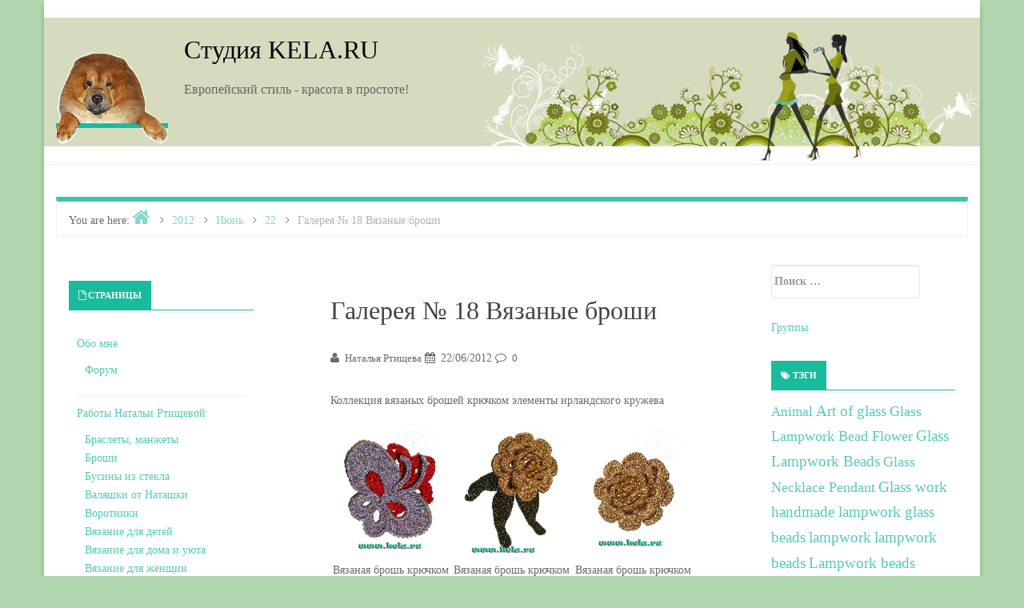

--- FILE ---
content_type: text/html; charset=UTF-8
request_url: https://kela.ru/2012/06/22/%D0%B2%D1%8F%D0%B7%D0%B0%D0%BD%D1%8B%D0%B5-%D0%B1%D1%80%D0%BE%D1%88%D0%B8/
body_size: 20263
content:
<!DOCTYPE html>
<html lang="ru-RU">

<head>
<meta charset="UTF-8" />
<title>Галерея № 18 Вязаные броши</title>

	  <meta name="viewport" content="width=device-width, initial-scale=1" />
<meta name="template" content="Inception 1.0.3" />
<meta name="generator" content="WordPress 4.0" />
<link rel="alternate" type="application/rss+xml" title="Студия KELA.RU &raquo; Фид" href="https://kela.ru/feed/" />
<link rel="alternate" type="application/rss+xml" title="Студия KELA.RU &raquo; Лента комментариев" href="https://kela.ru/comments/feed/" />
<link rel="alternate" type="application/rss+xml" title="Студия KELA.RU &raquo; Галерея № 18 Вязаные броши Лента комментариев" href="https://kela.ru/2012/06/22/%d0%b2%d1%8f%d0%b7%d0%b0%d0%bd%d1%8b%d0%b5-%d0%b1%d1%80%d0%be%d1%88%d0%b8/feed/" />
<link rel="pingback" href="https://kela.ru/xmlrpc.php" />
<link rel="shortcut icon" href="https://kela.ru/wp-content/uploads/2015/04/kela_sign_small_bw.gif" type="image/x-icon">
	<link rel='stylesheet' id='inception-bootstrap-css'  href='https://kela.ru/wp-content/themes/inception/css/bootstrap.min.css?ver=4.0' type='text/css' media='all' />
<link rel='stylesheet' id='inception-fontawesome-css'  href='https://kela.ru/wp-content/themes/inception/css/font-awesome.min.css?ver=4.0' type='text/css' media='all' />
<link rel='stylesheet' id='style-css'  href='https://kela.ru/wp-content/themes/inception/style.min.css?ver=1.0.3' type='text/css' media='all' />
<link rel='stylesheet' id='gallery-css'  href='https://kela.ru/wp-content/themes/inception/library/css/gallery.min.css?ver=20130526' type='text/css' media='all' />
<link rel='stylesheet' id='wp-lightbox-2.min.css-css'  href='https://kela.ru/wp-content/plugins/wp-lightbox-2/styles/lightbox.min.ru_RU.css?ver=1.3.4' type='text/css' media='all' />
<script type='text/javascript' src='https://kela.ru/wp-includes/js/jquery/jquery.js?ver=1.11.1'></script>
<script type='text/javascript' src='https://kela.ru/wp-includes/js/jquery/jquery-migrate.min.js?ver=1.2.1'></script>
<link rel="EditURI" type="application/rsd+xml" title="RSD" href="https://kela.ru/xmlrpc.php?rsd" />
<link rel="wlwmanifest" type="application/wlwmanifest+xml" href="https://kela.ru/wp-includes/wlwmanifest.xml" /> 
<link rel='prev' title='Галерея № 17 Вязаные броши' href='https://kela.ru/2012/06/22/%d0%b3%d0%b0%d0%bb%d0%b5%d1%80%d0%b5%d1%8f-%e2%84%96-17-%d0%b2%d1%8f%d0%b7%d0%b0%d0%bd%d1%8b%d0%b5-%d0%b1%d1%80%d0%be%d1%88%d0%b8/' />
<link rel='next' title='Модель KELA.RU № 319 Брошь' href='https://kela.ru/2012/06/28/%d0%b1%d1%80%d0%be%d1%88%d1%8c/' />
<link rel='canonical' href='https://kela.ru/2012/06/22/%d0%b2%d1%8f%d0%b7%d0%b0%d0%bd%d1%8b%d0%b5-%d0%b1%d1%80%d0%be%d1%88%d0%b8/' />
<link rel='shortlink' href='https://kela.ru/?p=8374' />

<script type="text/javascript">
	function addHandler(object, event, handler) {
		if (typeof object.addEventListener != 'undefined') 
			object.addEventListener(event, handler, false);
		else
			if (typeof object.attachEvent != 'undefined')
				object.attachEvent('on' + event, handler);
			else 
				throw 'Incompatible browser';
	}
</script>

<style type="text/css" id="custom-colors-css">a, .wp-playlist-light .wp-playlist-playing { color: rgba( 26, 187, 156, 0.75 ); } a:hover, a:focus, font-headlines, .navbar > .container .navbar-brand, legend, mark, .comment-respond .required, pre, .form-allowed-tags code, pre code, .wp-playlist-light .wp-playlist-item:hover, .wp-playlist-light .wp-playlist-item:focus{ color: #1abb9c; } .navbar-default .navbar-nav > .active > a, .navbar-default .navbar-nav > .active > a:hover, .navbar-default .navbar-nav > .active > a:focus, .navbar-default .navbar-nav > li > a:hover, .navbar-default .navbar-nav > li > a:focus, .navbar-default .navbar-nav > .open > a, .navbar-default .navbar-nav > .open > a:hover, .navbar-default .navbar-nav > .open > a:focus, .dropdown-menu > li > a:hover, .dropdown-menu > li > a:focus, .navbar-default .navbar-nav .open .dropdown-menu > li > a:hover, .navbar-default .navbar-nav .open .dropdown-menu > li > a:focus,.dropdown-menu>.active>a, .dropdown-menu>.active>a:hover, .dropdown-menu>.active>a:focus{ background-color: #1abb9c; }  h1, h2, h3, h4, h5, h6, .h1, .h2, .h3, .h4, .h5, .h6{ color: #1abb9c; }input[type='submit'], input[type='reset'], input[type='button'], button,.comment-reply-link, .comment-reply-login, .wp-calendar td.has-posts a, #menu-sub-terms li a,.scroll-to-top:hover, .more-link:hover, .btn-default, .label-default{ background-color: rgba( 26, 187, 156, 0.8 ); } legend, mark, .form-allowed-tags code { background-color: rgba( 26, 187, 156, 0.1 ); } input[type='submit']:hover, input[type='submit']:focus, input[type='reset']:hover, input[type='reset']:focus, input[type='button']:hover, input[type='button']:focus, button:hover, button:focus, .page-links a:hover, .page-links a:focus, .wp-calendar td.has-posts a:hover, .wp-calendar td.has-posts a:focus, .widget-title > .wrap,#comments-number > .wrap, #reply-title > .wrap, .attachment-meta-title > .wrap,.comment-reply-link:hover, .comment-reply-link:focus, .comment-reply-login:hover, .comment-reply-login:focus, .skip-link .screen-reader-text{ background-color: #1abb9c; } ::selection { background-color: #1abb9c; } legend { border-color: rgba( 26, 187, 156, 0.15 ); }, .entry-content a, .entry-summary a, .comment-content a { border-bottom-color: rgba( 26, 187, 156, 0.15 ); } .entry-content a:hover, .entry-content a:focus,            .entry-summary a:hover, .entry-summary a:focus,            .comment-content a:hover, .comment-content a:focus           { border-bottom-color: rgba( 26, 187, 156, 0.75 ); } body, .widget-title, #comments-number, #reply-title,.attachment-meta-title { border-bottom-color: #1abb9c; } blockquote { background-color: rgba( 26, 187, 156, 0.85 ); } blockquote blockquote { background-color: rgba( 26, 187, 156, 0.9 ); } .breadcrumb-trail { border-top-color: rgba( 26, 187, 156, 0.85 ); } blockquote { outline-color: rgba( 26, 187, 156, 0.85); }</style>
	<style type="text/css">.recentcomments a{display:inline !important;padding:0 !important;margin:0 !important;}</style>

<style type="text/css" id="custom-header-css">body.custom-header #site-title a { color: #000000; }</style>
<style type="text/css" id="custom-background-css">body.custom-background { background: #b2d6ad; }</style>

<style type="text/css" id="custom-css"> 
		@media (min-width: 1200px) {
			.container, #container {
				width: 1170px!important;
			}
		}
</style>
</head>

<body data-rsssl=1 class="wordpress ltr ru ru-ru parent-theme y2026 m01 d08 h16 thursday logged-out custom-background custom-header display-header-text singular singular-post singular-post-8374 post-format-standard custom-colors" dir="ltr" itemscope="itemscope" itemtype="http://schema.org/WebPage">

<!-- counters begin -->
<script>
  (function(i,s,o,g,r,a,m){i['GoogleAnalyticsObject']=r;i[r]=i[r]||function(){
  (i[r].q=i[r].q||[]).push(arguments)},i[r].l=1*new Date();a=s.createElement(o),
  m=s.getElementsByTagName(o)[0];a.async=1;a.src=g;m.parentNode.insertBefore(a,m)
  })(window,document,'script','//www.google-analytics.com/analytics.js','ga');

  ga('create', 'UA-61501121-1', 'auto');
  ga('send', 'pageview');

</script>

<!--LiveInternet counter--><script type="text/javascript"><!--
new Image().src = "//counter.yadro.ru/hit?r"+
escape(document.referrer)+((typeof(screen)=="undefined")?"":
";s"+screen.width+"*"+screen.height+"*"+(screen.colorDepth?
screen.colorDepth:screen.pixelDepth))+";u"+escape(document.URL)+
";h"+escape(document.title.substring(0,80))+
";"+Math.random();//--></script><!--/LiveInternet-->

<!-- Yandex.Metrika counter -->
<script type="text/javascript">
(function (d, w, c) {
    (w[c] = w[c] || []).push(function() {
        try {
            w.yaCounter25593917 = new Ya.Metrika({id:25593917,
                    webvisor:true,
                    clickmap:true,
                    trackLinks:true,
                    accurateTrackBounce:true});
        } catch(e) { }
    });

    var n = d.getElementsByTagName("script")[0],
        s = d.createElement("script"),
        f = function () { n.parentNode.insertBefore(s, n); };
    s.type = "text/javascript";
    s.async = true;
    s.src = (d.location.protocol == "https:" ? "https:" : "http:") + "//mc.yandex.ru/metrika/watch.js";

    if (w.opera == "[object Opera]") {
        d.addEventListener("DOMContentLoaded", f, false);
    } else { f(); }
})(document, window, "yandex_metrika_callbacks");
</script>
<noscript><div><img src="//mc.yandex.ru/watch/25593917" style="position:absolute; left:-9999px;" alt="" /></div></noscript>
<!-- /Yandex.Metrika counter -->

<!-- counters end -->


	<div id="container">

		<div class="skip-link">
			<a href="#content" class="screen-reader-text">Skip to content</a>
		</div><!-- .skip-link -->

		
		<header id="header" role="banner" itemscope="itemscope" itemtype="http://schema.org/WPHeader">
				
			<div class="header-info-bar">
			
				<div class="container">
				
					<div class="pull-left info-icons">
					
						<ul>
												
												
												</ul>
						
					</div>
					
					<div class="pull-right social-icons">
											</div>
					
				</div>
				
			</div>
				
			<div id="main-header" class="container">
			
				<div id="branding" class="pull-left header-left-section">
					
										
					<div class="header-logo">
						
						<a href="https://kela.ru/" title="Студия KELA.RU" rel="home"><img src="https://kela.ru/wp-content/uploads/2015/04/new-kela2.png" alt="Студия KELA.RU"></a>
						
					</div>
					
										
					
					<div class="header-text">
					<h1 id="site-title" itemprop="headline"><a href="https://kela.ru" rel="home">Студия KELA.RU</a></h1><h2 id="site-description" itemprop="description">Европейский стиль - красота в простоте!</h2>					</div>
				</div><!-- #branding -->
				
				<div id="main-menu" class="pull-right header-right-section">
					
										
				</div>
			</div>	
		</header><!-- #header -->

		
		<div id="#site-content" class="site-content clearfix">
		
			<div class="container">
				
	
		<nav class="breadcrumb-trail breadcrumbs" itemprop="breadcrumb">
			<span class="trail-browse">You are here:</span> <span class="trail-begin"><a href="https://kela.ru" title="Студия KELA.RU" rel="home">Home</a></span>
			 <span class="sep">></span> <a href="https://kela.ru/2012/">2012</a>
			 <span class="sep">></span> <a href="https://kela.ru/2012/06/">Июнь</a>
			 <span class="sep">></span> <a href="https://kela.ru/2012/06/22/">22</a>
			 <span class="sep">></span> <span class="trail-end">Галерея № 18 Вязаные броши</span>
		</nav>
					<div class="row">


 

<main class="col-sm-12 col-md-6 col-md-push-3 col-md-push-3" id="content" class="content" role="main" itemprop="mainContentOfPage" itemscope itemtype="http://schema.org/Blog">

	
	
		
		
		
			
			<article id="post-8374" class="entry post publish author-nataly post-8374 format-standard category-brooches category-all-galleries category-all-site-map category-irish-lace-friform post_tag-204 post_tag-- post_tag-6 post_tag-26 post_tag--kela-ru" itemscope="itemscope" itemtype="http://schema.org/BlogPosting" itemprop="blogPost">

	
		<header class="entry-header">

			<h1 class="entry-title" itemprop="headline">Галерея № 18 Вязаные броши</h1>

			<div class="entry-byline">
				<i class="fa fa-user"></i>
				<span class="entry-author" itemprop="author" itemscope="itemscope" itemtype="http://schema.org/Person"><a href="https://kela.ru/author/nataly/" title="Написал Наталья Ртищева" rel="author" class="url fn n" itemprop="url"><span itemprop="name">Наталья Ртищева</span></a></span>
				<i class="fa fa-calendar"></i>
				<time class="entry-published updated" datetime="2012-06-22T23:19:10-05:00" title="Пятница, Июнь 22, 2012, 11:19 пп">22/06/2012</time>
				<i class="fa fa-comment-o"></i>
				<a href="https://kela.ru/2012/06/22/%d0%b2%d1%8f%d0%b7%d0%b0%d0%bd%d1%8b%d0%b5-%d0%b1%d1%80%d0%be%d1%88%d0%b8/#respond" class="comments-link" itemprop="discussionURL" title="Комментарий на Галерея № 18 Вязаные броши">0</a>							</div><!-- .entry-byline -->

		</header><!-- .entry-header -->

		<div class="entry-content" itemprop="articleBody">
			<p>Коллекция вязаных брошей крючком элементы ирландского кружева<span id="more-8374"></span><br />

			<div id='8374-1' class='gallery gallery-8374 gallery-columns-3 gallery-size-post-thumbnail' itemscope itemtype='http://schema.org/ImageGallery'>
				<div class='gallery-row gallery-col-3 gallery-clear'>
					<figure class='gallery-item col-3' itemprop='associatedMedia' itemscope itemtype='http://schema.org/ImageObject'>
						<div class='gallery-icon portrait'><a href='https://kela.ru/wp-content/uploads/2012/06/81320688_large_gl4.jpg' rel="lightbox[8374]" itemprop="contentURL"><img width="98" height="131" src="https://kela.ru/wp-content/uploads/2012/06/81320688_large_gl4.jpg" class="attachment-post-thumbnail" alt="Вязаная брошь крючком украшение ирландское кружево" aria-describedby="figcaption-8374-8375" itemprop="thumbnail" /></a></div>
						<figcaption id="figcaption-8374-8375" class="gallery-caption" itemprop="caption">Вязаная брошь крючком украшение ирландское кружево</figcaption>
					</figure>
					<figure class='gallery-item col-3' itemprop='associatedMedia' itemscope itemtype='http://schema.org/ImageObject'>
						<div class='gallery-icon portrait'><a href='https://kela.ru/wp-content/uploads/2012/06/81320692_large_gl4__4_.jpg' rel="lightbox[8374]" itemprop="contentURL"><img width="98" height="131" src="https://kela.ru/wp-content/uploads/2012/06/81320692_large_gl4__4_.jpg" class="attachment-post-thumbnail" alt="Вязаная брошь крючком украшение ирландское кружево" aria-describedby="figcaption-8374-8376" itemprop="thumbnail" /></a></div>
						<figcaption id="figcaption-8374-8376" class="gallery-caption" itemprop="caption">Вязаная брошь крючком украшение ирландское кружево</figcaption>
					</figure>
					<figure class='gallery-item col-3' itemprop='associatedMedia' itemscope itemtype='http://schema.org/ImageObject'>
						<div class='gallery-icon portrait'><a href='https://kela.ru/wp-content/uploads/2012/06/81320693_large_gl4__5_.jpg' rel="lightbox[8374]" itemprop="contentURL"><img width="98" height="131" src="https://kela.ru/wp-content/uploads/2012/06/81320693_large_gl4__5_.jpg" class="attachment-post-thumbnail" alt="Вязаная брошь крючком украшение ирландское кружево" aria-describedby="figcaption-8374-8377" itemprop="thumbnail" /></a></div>
						<figcaption id="figcaption-8374-8377" class="gallery-caption" itemprop="caption">Вязаная брошь крючком украшение ирландское кружево</figcaption>
					</figure>
				</div>
				<div class='gallery-row gallery-col-3 gallery-clear'>
					<figure class='gallery-item col-3' itemprop='associatedMedia' itemscope itemtype='http://schema.org/ImageObject'>
						<div class='gallery-icon portrait'><a href='https://kela.ru/wp-content/uploads/2012/06/81320694_large_gl4__6_.jpg' rel="lightbox[8374]" itemprop="contentURL"><img width="98" height="131" src="https://kela.ru/wp-content/uploads/2012/06/81320694_large_gl4__6_.jpg" class="attachment-post-thumbnail" alt="Вязаная брошь крючком украшение ирландское кружево" aria-describedby="figcaption-8374-8378" itemprop="thumbnail" /></a></div>
						<figcaption id="figcaption-8374-8378" class="gallery-caption" itemprop="caption">Вязаная брошь крючком украшение ирландское кружево</figcaption>
					</figure>
					<figure class='gallery-item col-3' itemprop='associatedMedia' itemscope itemtype='http://schema.org/ImageObject'>
						<div class='gallery-icon portrait'><a href='https://kela.ru/wp-content/uploads/2012/06/81320695_large_gl4__7_.jpg' rel="lightbox[8374]" itemprop="contentURL"><img width="98" height="131" src="https://kela.ru/wp-content/uploads/2012/06/81320695_large_gl4__7_.jpg" class="attachment-post-thumbnail" alt="Вязаная брошь крючком украшение ирландское кружево" aria-describedby="figcaption-8374-8379" itemprop="thumbnail" /></a></div>
						<figcaption id="figcaption-8374-8379" class="gallery-caption" itemprop="caption">Вязаная брошь крючком украшение ирландское кружево</figcaption>
					</figure>
					<figure class='gallery-item col-3' itemprop='associatedMedia' itemscope itemtype='http://schema.org/ImageObject'>
						<div class='gallery-icon landscape'><a href='https://kela.ru/wp-content/uploads/2012/06/02_17-11-2012.jpg' rel="lightbox[8374]" itemprop="contentURL"><img width="143" height="131" src="https://kela.ru/wp-content/uploads/2012/06/02_17-11-2012.jpg" class="attachment-post-thumbnail" alt="красный цветок,схема,вязание крючком" aria-describedby="figcaption-8374-10135" itemprop="thumbnail" /></a></div>
						<figcaption id="figcaption-8374-10135" class="gallery-caption" itemprop="caption">красный цветок,схема,вязание крючком</figcaption>
					</figure>
				</div>
				<div class='gallery-row gallery-col-3 gallery-clear'>
					<figure class='gallery-item col-3' itemprop='associatedMedia' itemscope itemtype='http://schema.org/ImageObject'>
						<div class='gallery-icon landscape'><a href='https://kela.ru/wp-content/uploads/2012/06/03_17-11-2012.jpg' rel="lightbox[8374]" itemprop="contentURL"><img width="175" height="127" src="https://kela.ru/wp-content/uploads/2012/06/03_17-11-2012.jpg" class="attachment-post-thumbnail" alt="колокольчик,вязание крючком" aria-describedby="figcaption-8374-10136" itemprop="thumbnail" /></a></div>
						<figcaption id="figcaption-8374-10136" class="gallery-caption" itemprop="caption">колокольчик,вязание крючком</figcaption>
					</figure>
					<figure class='gallery-item col-3' itemprop='associatedMedia' itemscope itemtype='http://schema.org/ImageObject'>
						<div class='gallery-icon landscape'><a href='https://kela.ru/wp-content/uploads/2012/06/04_17-11-2012.jpg' rel="lightbox[8374]" itemprop="contentURL"><img width="139" height="131" src="https://kela.ru/wp-content/uploads/2012/06/04_17-11-2012.jpg" class="attachment-post-thumbnail" alt="схема,бабочка" aria-describedby="figcaption-8374-10137" itemprop="thumbnail" /></a></div>
						<figcaption id="figcaption-8374-10137" class="gallery-caption" itemprop="caption">схема,бабочка</figcaption>
					</figure>
					<figure class='gallery-item col-3' itemprop='associatedMedia' itemscope itemtype='http://schema.org/ImageObject'>
						<div class='gallery-icon landscape'><a href='https://kela.ru/wp-content/uploads/2012/06/05_17-11-2012.jpg' rel="lightbox[8374]" itemprop="contentURL"><img width="175" height="127" src="https://kela.ru/wp-content/uploads/2012/06/05_17-11-2012.jpg" class="attachment-post-thumbnail" alt="роза,листочек,вязание крючком" aria-describedby="figcaption-8374-10138" itemprop="thumbnail" /></a></div>
						<figcaption id="figcaption-8374-10138" class="gallery-caption" itemprop="caption">роза,листочек,вязание крючком</figcaption>
					</figure>
				</div>
			</div><!-- .gallery -->
</p>
					</div><!-- .entry-content -->

		<footer class="entry-footer">			
			<i class="fa fa-folder-open-o"></i><span class="entry-terms category" itemprop="articleSection">Posted in <a href="https://kela.ru/category/accessories/brooches/" rel="tag">Броши</a>, <a href="https://kela.ru/category/all-galleries/" rel="tag">Все галереи от KELA.RU</a>, <a href="https://kela.ru/category/all-site-map/" rel="tag">Все СХЕМЫ сайта</a>, <a href="https://kela.ru/category/irish-lace-friform/" rel="tag">ИРЛАНДИЯ И ФРИФОРМ</a></span>			<br /> <i class="fa fa-tags"></i><span class="entry-terms post_tag" itemprop="keywords">Tagged <a href="https://kela.ru/tag/%d0%b1%d1%80%d0%be%d1%88%d1%8c/" rel="tag">брошь</a>, <a href="https://kela.ru/tag/%d0%b2%d1%8f%d0%b7%d0%b0%d0%bd%d0%b8%d0%b5-%d0%ba%d1%80%d1%8e%d1%87%d0%ba%d0%be%d0%bc/" rel="tag">вязание крючком</a>, <a href="https://kela.ru/tag/%d0%b2%d1%8f%d0%b7%d0%b0%d0%bd%d1%8b%d0%b5-%d1%86%d0%b2%d0%b5%d1%82%d1%8b/" rel="tag">вязаные цветы</a>, <a href="https://kela.ru/tag/%d0%ba%d1%80%d1%8e%d1%87%d0%ba%d0%be%d0%bc/" rel="tag">крючком</a>, <a href="https://kela.ru/tag/%d0%bb%d0%b8%d1%81%d1%82%d0%be%d1%87%d0%b5%d0%ba/" rel="tag">листочек</a>, <a href="https://kela.ru/tag/%d0%bc%d0%be%d0%b4%d0%b5%d0%bb%d1%8c-kela-ru/" rel="tag">Модель KELA.RU</a>, <a href="https://kela.ru/tag/%d1%8d%d0%bb%d0%b5%d0%bc%d0%b5%d0%bd%d1%82-%d0%b8%d0%ba/" rel="tag">элемент ИК</a></span>	
			
									
		</footer><!-- .entry-footer -->

	
</article><!-- .entry -->			
			 
							
			
				
<section id="comments-template">

	
	
									<div id="respond" class="comment-respond">
				<h3 id="reply-title" class="comment-reply-title">Оставить комментарий <small><a rel="nofollow" id="cancel-comment-reply-link" href="/2012/06/22/%D0%B2%D1%8F%D0%B7%D0%B0%D0%BD%D1%8B%D0%B5-%D0%B1%D1%80%D0%BE%D1%88%D0%B8/#respond" style="display:none;">Отмена ответа</a></small></h3>
									<form action="https://kela.ru/wp-comments-post.php" method="post" id="commentform" class="comment-form" novalidate>
																			<p class="comment-notes">Ваш email не будет опубликован. Обязательные поля отмечены <span class="required">*</span></p>							<p class="comment-form-author"><label for="author">Имя <span class="required">*</span></label> <input id="author" name="author" type="text" value="" size="30" aria-required='true' /></p>
<p class="comment-form-email"><label for="email">E-mail <span class="required">*</span></label> <input id="email" name="email" type="email" value="" size="30" aria-required='true' /></p>
<p class="comment-form-url"><label for="url">Сайт</label> <input id="url" name="url" type="url" value="" size="30" /></p>
												<p class="comment-form-comment"><label for="comment">Комментарий</label> <textarea id="comment" name="comment" cols="45" rows="8" aria-required="true"></textarea></p>						<p class="form-allowed-tags">Вы можете использовать это <abbr title="HyperText Markup Language">HTML</abbr>теги и атрибуты:  <code>&lt;a href=&quot;&quot; title=&quot;&quot;&gt; &lt;abbr title=&quot;&quot;&gt; &lt;acronym title=&quot;&quot;&gt; &lt;b&gt; &lt;blockquote cite=&quot;&quot;&gt; &lt;cite&gt; &lt;code&gt; &lt;del datetime=&quot;&quot;&gt; &lt;em&gt; &lt;i&gt; &lt;q cite=&quot;&quot;&gt; &lt;strike&gt; &lt;strong&gt; </code></p>						<p class="form-submit">
							<input name="submit" type="submit" id="submit" value="Оставить комментарий" />
							<input type='hidden' name='comment_post_ID' value='8374' id='comment_post_ID' />
<input type='hidden' name='comment_parent' id='comment_parent' value='0' />
						</p>
						<noscript><strong><u><font color="red" size="5">Пожалуйста, включите JavaScript в Вашем обозревателе для того, чтобы оставить комментарий!</font></u></strong></noscript>					</form>
							</div><!-- #respond -->
				
	<div class="comment-respond">
		<!-- apiId: 2800276 -->

<!-- Put this div tag to the place, where the Comments block will be -->
<div id="vk_comments"></div>
<script type="text/javascript">
VK.Widgets.Comments("vk_comments", {limit: 5, width: "480", attach: "*"});
</script>

<!-- Put this script tag to the <head> of your page -->
<script type="text/javascript" src="//vk.com/js/api/openapi.js?116"></script>

<script type="text/javascript">
  VK.init({apiId: 4859099, onlyWidgets: true});
</script>

<!-- Put this div tag to the place, where the Comments block will be -->
<div id="vk_comments"></div>
<script type="text/javascript">
VK.Widgets.Comments("vk_comments", {limit: 20, width: "665", attach: "*"});
</script>	</div>
		
</section><!-- #comments-template -->
			
		
		
	<div class="loop-nav">
		<div class="prev">Previous Post: <a href="https://kela.ru/2012/06/22/%d0%b3%d0%b0%d0%bb%d0%b5%d1%80%d0%b5%d1%8f-%e2%84%96-17-%d0%b2%d1%8f%d0%b7%d0%b0%d0%bd%d1%8b%d0%b5-%d0%b1%d1%80%d0%be%d1%88%d0%b8/" rel="prev">Галерея № 17 Вязаные броши</a></div>		<div class="next">Next Post: <a href="https://kela.ru/2012/06/28/%d0%b1%d1%80%d0%be%d1%88%d1%8c/" rel="next">Модель KELA.RU № 319 Брошь</a></div>	</div><!-- .loop-nav -->


	
</main><!-- #content -->

<aside class="widget-area col-sm-12 col-md-3 col-md-pull-6" id="sidebar-primary" class="sidebar" role="complementary" aria-label="Primary Sidebar" itemscope="itemscope" itemtype="http://schema.org/WPSideBar">

	<h3 id="sidebar-primary-title" class="screen-reader-text">Primary Sidebar</h3>

	
		<section id="pages-3" class="widget widget_pages"><h3 class="widget-title">Страницы</h3>		<ul>
			<li class="page_item page-item-6 page_item_has_children"><a href="https://kela.ru/%d0%be-%d1%81%d1%82%d1%83%d0%b4%d0%b8%d0%b8/">Обо мне</a>
<ul class='children'>
	<li class="page_item page-item-17756"><a href="https://kela.ru/%d0%be-%d1%81%d1%82%d1%83%d0%b4%d0%b8%d0%b8/%d1%84%d0%be%d1%80%d1%83%d0%bc-2/">Форум</a></li>
</ul>
</li>
<li class="page_item page-item-20411 page_item_has_children"><a href="https://kela.ru/%d0%b8%d0%b7%d0%b1%d1%80%d0%b0%d0%bd%d0%bd%d0%be%d0%b5/">Работы Натальи Ртищевой</a>
<ul class='children'>
	<li class="page_item page-item-20677"><a href="https://kela.ru/%d0%b8%d0%b7%d0%b1%d1%80%d0%b0%d0%bd%d0%bd%d0%be%d0%b5/%d0%b1%d1%80%d0%b0%d1%81%d0%bb%d0%b5%d1%82%d1%8b-%d0%bc%d0%b0%d0%bd%d0%b6%d0%b5%d1%82%d1%8b/">Браслеты, манжеты</a></li>
	<li class="page_item page-item-21939"><a href="https://kela.ru/%d0%b8%d0%b7%d0%b1%d1%80%d0%b0%d0%bd%d0%bd%d0%be%d0%b5/%d0%b1%d1%80%d0%be%d1%88%d0%b8/">Броши</a></li>
	<li class="page_item page-item-21940"><a href="https://kela.ru/%d0%b8%d0%b7%d0%b1%d1%80%d0%b0%d0%bd%d0%bd%d0%be%d0%b5/%d0%b1%d1%83%d1%81%d0%b8%d0%bd%d1%8b-%d0%b8%d0%b7-%d1%81%d1%82%d0%b5%d0%ba%d0%bb%d0%b0/">Бусины из стекла</a></li>
	<li class="page_item page-item-21684"><a href="https://kela.ru/%d0%b8%d0%b7%d0%b1%d1%80%d0%b0%d0%bd%d0%bd%d0%be%d0%b5/%d0%b2%d0%b0%d0%bb%d1%8f%d1%88%d0%ba%d0%b8-%d0%be%d1%82-%d0%bd%d0%b0%d1%82%d0%b0%d1%88%d0%ba%d0%b8/">Валяшки от Наташки</a></li>
	<li class="page_item page-item-20641"><a href="https://kela.ru/%d0%b8%d0%b7%d0%b1%d1%80%d0%b0%d0%bd%d0%bd%d0%be%d0%b5/%d0%b2%d0%be%d1%80%d0%be%d1%82%d0%bd%d0%b8%d0%ba%d0%b8-%d0%bc%d0%b0%d0%bd%d0%b6%d0%b5%d1%82%d1%8b-%d0%b1%d1%80%d0%b0%d1%81%d0%bb%d0%b5%d1%82%d1%8b/">Воротники</a></li>
	<li class="page_item page-item-21685"><a href="https://kela.ru/%d0%b8%d0%b7%d0%b1%d1%80%d0%b0%d0%bd%d0%bd%d0%be%d0%b5/%d0%b2%d1%8f%d0%b7%d0%b0%d0%bd%d0%b8%d0%b5-%d0%b4%d0%bb%d1%8f-%d0%b4%d0%b5%d1%82%d0%b5%d0%b9/">Вязание для детей</a></li>
	<li class="page_item page-item-21938"><a href="https://kela.ru/%d0%b8%d0%b7%d0%b1%d1%80%d0%b0%d0%bd%d0%bd%d0%be%d0%b5/%d0%b2%d1%8f%d0%b7%d0%b0%d0%bd%d0%b8%d0%b5-%d0%b4%d0%bb%d1%8f-%d0%b4%d0%be%d0%bc%d0%b0-%d0%b8-%d1%83%d1%8e%d1%82%d0%b0/">Вязание для дома и уюта</a></li>
	<li class="page_item page-item-21686"><a href="https://kela.ru/%d0%b8%d0%b7%d0%b1%d1%80%d0%b0%d0%bd%d0%bd%d0%be%d0%b5/%d0%b2%d1%8f%d0%b7%d0%b0%d0%bd%d0%b8%d0%b5-%d0%b4%d0%bb%d1%8f-%d0%b6%d0%b5%d0%bd%d1%89%d0%b8%d0%bd/">Вязание для женщин</a></li>
	<li class="page_item page-item-23360"><a href="https://kela.ru/%d0%b8%d0%b7%d0%b1%d1%80%d0%b0%d0%bd%d0%bd%d0%be%d0%b5/%d0%b2%d1%8f%d0%b7%d0%b0%d0%bd%d0%b8%d0%b5-%d0%b4%d0%bb%d1%8f-%d0%b6%d0%b8%d0%b2%d0%be%d1%82%d0%bd%d1%8b%d1%85/">Вязание для животных</a></li>
	<li class="page_item page-item-21687"><a href="https://kela.ru/%d0%b8%d0%b7%d0%b1%d1%80%d0%b0%d0%bd%d0%bd%d0%be%d0%b5/%d0%b2%d1%8f%d0%b7%d0%b0%d0%bd%d0%b8%d0%b5-%d0%b4%d0%bb%d1%8f-%d0%bc%d1%83%d0%b6%d1%87%d0%b8%d0%bd/">Вязание для мужчин</a></li>
	<li class="page_item page-item-23362"><a href="https://kela.ru/%d0%b8%d0%b7%d0%b1%d1%80%d0%b0%d0%bd%d0%bd%d0%be%d0%b5/%d0%b2%d1%8f%d0%b7%d0%b0%d0%bd%d0%b8%d0%b5-%d0%bf%d0%b8%d0%bd%d0%b5%d1%82%d0%ba%d0%b8/">Вязаные пинетки</a></li>
	<li class="page_item page-item-20791"><a href="https://kela.ru/%d0%b8%d0%b7%d0%b1%d1%80%d0%b0%d0%bd%d0%bd%d0%be%d0%b5/%d0%b8%d0%b3%d1%80%d1%83%d1%88%d0%ba%d0%b8/">Игрушки</a></li>
	<li class="page_item page-item-21093"><a href="https://kela.ru/%d0%b8%d0%b7%d0%b1%d1%80%d0%b0%d0%bd%d0%bd%d0%be%d0%b5/%d0%b8%d0%b7%d0%be-%d0%b0%d0%ba%d0%b2%d0%b0%d1%80%d0%b5%d0%bb%d1%8c/">ИЗО Акварель</a></li>
	<li class="page_item page-item-21094"><a href="https://kela.ru/%d0%b8%d0%b7%d0%b1%d1%80%d0%b0%d0%bd%d0%bd%d0%be%d0%b5/%d0%b8%d0%b7%d0%be-%d0%b3%d1%83%d0%b0%d1%88%d1%8c/">ИЗО Гуашь</a></li>
	<li class="page_item page-item-21095"><a href="https://kela.ru/%d0%b8%d0%b7%d0%b1%d1%80%d0%b0%d0%bd%d0%bd%d0%be%d0%b5/%d0%b8%d0%b7%d0%be-%d0%bc%d0%b0%d1%81%d0%bb%d0%be/">ИЗО Масло, Акрил</a></li>
	<li class="page_item page-item-21096"><a href="https://kela.ru/%d0%b8%d0%b7%d0%b1%d1%80%d0%b0%d0%bd%d0%bd%d0%be%d0%b5/%d0%b8%d0%b7%d0%be-%d0%bc%d0%b0%d1%81%d0%bb%d1%8f%d0%bd%d0%b0%d1%8f-%d0%bf%d0%b0%d1%81%d1%82%d0%b5%d0%bb%d1%8c/">ИЗО Масляная пастель</a></li>
	<li class="page_item page-item-22533 page_item_has_children"><a href="https://kela.ru/%d0%b8%d0%b7%d0%b1%d1%80%d0%b0%d0%bd%d0%bd%d0%be%d0%b5/%d0%b8%d1%80%d0%bb%d0%b0%d0%bd%d0%b4%d1%81%d0%ba%d0%be%d0%b5-%d0%ba%d1%80%d1%83%d0%b6%d0%b5%d0%b2%d0%be/">Ирландское кружево</a>
	<ul class='children'>
		<li class="page_item page-item-23793"><a href="https://kela.ru/%d0%b8%d0%b7%d0%b1%d1%80%d0%b0%d0%bd%d0%bd%d0%be%d0%b5/%d0%b8%d1%80%d0%bb%d0%b0%d0%bd%d0%b4%d1%81%d0%ba%d0%be%d0%b5-%d0%ba%d1%80%d1%83%d0%b6%d0%b5%d0%b2%d0%be/%d0%b1%d1%80%d1%8e%d0%b3%d0%b3%d1%81%d0%ba%d0%be%d0%b5-%d0%ba%d1%80%d1%83%d0%b6%d0%b5%d0%b2%d0%be-%d0%b1%d1%80%d1%8e%d0%b3%d0%b3%d0%b5/">Брюггское кружево, Брюгге</a></li>
		<li class="page_item page-item-23821"><a href="https://kela.ru/%d0%b8%d0%b7%d0%b1%d1%80%d0%b0%d0%bd%d0%bd%d0%be%d0%b5/%d0%b8%d1%80%d0%bb%d0%b0%d0%bd%d0%b4%d1%81%d0%ba%d0%be%d0%b5-%d0%ba%d1%80%d1%83%d0%b6%d0%b5%d0%b2%d0%be/%d0%b1%d1%80%d1%8e%d1%81%d1%81%d0%b5%d0%bb%d1%8c%d1%81%d0%ba%d0%be%d0%b5-%d0%ba%d1%80%d1%83%d0%b6%d0%b5%d0%b2%d0%be-%d0%b1%d1%80%d1%8e%d1%81%d1%81%d0%b5%d0%bb%d1%8c/">Брюссельское кружево, Брюссель</a></li>
	</ul>
</li>
	<li class="page_item page-item-23361"><a href="https://kela.ru/%d0%b8%d0%b7%d0%b1%d1%80%d0%b0%d0%bd%d0%bd%d0%be%d0%b5/%d0%ba%d0%b0%d0%bc%d0%bd%d0%b8-%d1%80%d0%b0%d0%ba%d1%83%d1%88%d0%ba%d0%b8-%d0%bc%d0%be%d0%bd%d0%b5%d1%82%d1%8b/">Камни ракушки монеты</a></li>
	<li class="page_item page-item-21097"><a href="https://kela.ru/%d0%b8%d0%b7%d0%b1%d1%80%d0%b0%d0%bd%d0%bd%d0%be%d0%b5/%d0%bb%d0%b5%d0%bf%d0%ba%d0%b0/">Лепка</a></li>
	<li class="page_item page-item-23568"><a href="https://kela.ru/%d0%b8%d0%b7%d0%b1%d1%80%d0%b0%d0%bd%d0%bd%d0%be%d0%b5/%d0%bc%d0%be%d0%b8-%d1%80%d0%b0%d0%b1%d0%be%d1%82%d1%8b-%d0%b2-%d0%b6%d0%b8%d0%b7%d0%bd%d0%b8/">Мои работы в жизни</a></li>
	<li class="page_item page-item-21444 page_item_has_children"><a href="https://kela.ru/%d0%b8%d0%b7%d0%b1%d1%80%d0%b0%d0%bd%d0%bd%d0%be%d0%b5/%d0%bc%d1%83%d1%80%d0%b0%d0%bd%d1%81%d0%ba%d0%be%d0%b5-%d1%81%d1%82%d0%b5%d0%ba%d0%bb%d0%be/">Муранское стекло</a>
	<ul class='children'>
		<li class="page_item page-item-23749"><a href="https://kela.ru/%d0%b8%d0%b7%d0%b1%d1%80%d0%b0%d0%bd%d0%bd%d0%be%d0%b5/%d0%bc%d1%83%d1%80%d0%b0%d0%bd%d1%81%d0%ba%d0%be%d0%b5-%d1%81%d1%82%d0%b5%d0%ba%d0%bb%d0%be/%d0%b2%d0%b5%d0%bd%d0%b5%d1%86%d0%b8%d1%8f-%d0%bc%d1%83%d1%80%d0%b0%d0%bd%d1%81%d0%ba%d0%be%d0%b5-%d1%81%d1%82%d0%b5%d0%ba%d0%bb%d0%be/">Венеция, Муранское стекло</a></li>
	</ul>
</li>
	<li class="page_item page-item-21683"><a href="https://kela.ru/%d0%b8%d0%b7%d0%b1%d1%80%d0%b0%d0%bd%d0%bd%d0%be%d0%b5/%d0%bf%d0%bb%d0%b0%d1%81%d1%82%d0%b8%d0%ba%d0%b0/">Пластика</a></li>
	<li class="page_item page-item-21942"><a href="https://kela.ru/%d0%b8%d0%b7%d0%b1%d1%80%d0%b0%d0%bd%d0%bd%d0%be%d0%b5/%d1%80%d0%b0%d0%b7%d0%bd%d0%be%d0%b5/">Разное</a></li>
	<li class="page_item page-item-20412"><a href="https://kela.ru/%d0%b8%d0%b7%d0%b1%d1%80%d0%b0%d0%bd%d0%bd%d0%be%d0%b5/%d1%81%d0%b0%d0%bb%d1%84%d0%b5%d1%82%d0%ba%d0%b8-%d0%b2%d0%be%d1%80%d0%be%d1%82%d0%bd%d0%b8%d0%ba%d0%b8/">Салфетки, скатерти</a></li>
	<li class="page_item page-item-20678"><a href="https://kela.ru/%d0%b8%d0%b7%d0%b1%d1%80%d0%b0%d0%bd%d0%bd%d0%be%d0%b5/%d1%81%d1%83%d0%bc%d0%ba%d0%b8/">Сумки</a></li>
	<li class="page_item page-item-20792"><a href="https://kela.ru/%d0%b8%d0%b7%d0%b1%d1%80%d0%b0%d0%bd%d0%bd%d0%be%d0%b5/%d1%86%d0%b2%d0%b5%d1%82%d1%8b/">Цветы, деревья</a></li>
	<li class="page_item page-item-20679"><a href="https://kela.ru/%d0%b8%d0%b7%d0%b1%d1%80%d0%b0%d0%bd%d0%bd%d0%be%d0%b5/%d1%87%d0%b5%d1%85%d0%bb%d1%8b-%d0%b4%d0%bb%d1%8f-%d1%82%d0%b5%d0%bb%d0%b5%d1%84%d0%be%d0%bd%d0%be%d0%b2-%d0%be%d1%87%d0%b5%d1%87%d0%bd%d0%b8%d0%ba%d0%be%d0%b2/">Чехлы для телефонов, очечников</a></li>
	<li class="page_item page-item-20582"><a href="https://kela.ru/%d0%b8%d0%b7%d0%b1%d1%80%d0%b0%d0%bd%d0%bd%d0%be%d0%b5/%d1%88%d0%b0%d0%bb%d0%b8-%d0%bf%d0%b0%d0%bb%d0%b0%d0%bd%d1%82%d0%b8%d0%bd%d1%8b/">Шали, палантины</a></li>
	<li class="page_item page-item-20416"><a href="https://kela.ru/%d0%b8%d0%b7%d0%b1%d1%80%d0%b0%d0%bd%d0%bd%d0%be%d0%b5/%d1%88%d0%b0%d0%bf%d0%ba%d0%b8/">Шапки, береты</a></li>
	<li class="page_item page-item-20418"><a href="https://kela.ru/%d0%b8%d0%b7%d0%b1%d1%80%d0%b0%d0%bd%d0%bd%d0%be%d0%b5/%d1%88%d0%b0%d1%80%d1%84%d1%8b/">Шарфы, манишки, боа</a></li>
	<li class="page_item page-item-21941"><a href="https://kela.ru/%d0%b8%d0%b7%d0%b1%d1%80%d0%b0%d0%bd%d0%bd%d0%be%d0%b5/%d1%88%d0%b8%d1%82%d1%8c%d0%b5-%d0%b8-%d0%ba%d1%80%d0%be%d0%b9/">Шитье и крой</a></li>
</ul>
</li>
<li class="page_item page-item-11 page_item_has_children"><a href="https://kela.ru/%d1%84%d0%be%d1%80%d1%83%d0%bc/">Уроки и мастер классы от Натальи Ртищевой</a>
<ul class='children'>
	<li class="page_item page-item-17753"><a href="https://kela.ru/%d1%84%d0%be%d1%80%d1%83%d0%bc/%d0%bc%d0%ba-%d0%bb%d1%8d%d0%bc%d0%bf%d0%b2%d0%be%d1%80%d0%ba/">МК лэмпворк</a></li>
	<li class="page_item page-item-13"><a href="https://kela.ru/%d1%84%d0%be%d1%80%d1%83%d0%bc/%d1%88%d0%ba%d0%be%d0%bb%d0%b0-%d0%b2%d1%8f%d0%b7%d0%b0%d0%bd%d0%b8%d1%8f/">Школа вязания</a></li>
</ul>
</li>
<li class="page_item page-item-23874 page_item_has_children"><a href="https://kela.ru/%d1%8f-%d0%bf%d1%83%d1%82%d0%b5%d1%88%d0%b5%d1%81%d1%82%d0%b2%d1%83%d1%8e/">Я путешествую</a>
<ul class='children'>
	<li class="page_item page-item-24768"><a href="https://kela.ru/%d1%8f-%d0%bf%d1%83%d1%82%d0%b5%d1%88%d0%b5%d1%81%d1%82%d0%b2%d1%83%d1%8e/%d0%b0%d0%b2%d1%81%d1%82%d1%80%d0%b8%d1%8f/">Австрия</a></li>
	<li class="page_item page-item-23922"><a href="https://kela.ru/%d1%8f-%d0%bf%d1%83%d1%82%d0%b5%d1%88%d0%b5%d1%81%d1%82%d0%b2%d1%83%d1%8e/%d0%b1%d0%b0%d0%bb%d1%82%d0%b8%d0%b9%d1%81%d0%ba%d0%be%d0%b5-%d0%bc%d0%be%d1%80%d0%b5/">Балтийское море</a></li>
	<li class="page_item page-item-25668"><a href="https://kela.ru/%d1%8f-%d0%bf%d1%83%d1%82%d0%b5%d1%88%d0%b5%d1%81%d1%82%d0%b2%d1%83%d1%8e/%d0%b1%d0%b5%d0%bb%d0%b0%d1%80%d1%83%d1%81%d1%8c/">Беларусь</a></li>
	<li class="page_item page-item-25675"><a href="https://kela.ru/%d1%8f-%d0%bf%d1%83%d1%82%d0%b5%d1%88%d0%b5%d1%81%d1%82%d0%b2%d1%83%d1%8e/%d0%b1%d0%b5%d0%bb%d1%8c%d0%b3%d0%b8%d1%8f/">Бельгия</a></li>
	<li class="page_item page-item-24795"><a href="https://kela.ru/%d1%8f-%d0%bf%d1%83%d1%82%d0%b5%d1%88%d0%b5%d1%81%d1%82%d0%b2%d1%83%d1%8e/%d0%b7%d0%b0%d0%bc%d0%ba%d0%b8-%d0%b3%d0%b5%d1%80%d0%bc%d0%b0%d0%bd%d0%b8%d0%b8/">Замки Германии</a></li>
	<li class="page_item page-item-24668"><a href="https://kela.ru/%d1%8f-%d0%bf%d1%83%d1%82%d0%b5%d1%88%d0%b5%d1%81%d1%82%d0%b2%d1%83%d1%8e/%d0%b7%d0%b0%d0%bc%d0%ba%d0%b8-%d1%84%d1%80%d0%b0%d0%bd%d1%86%d0%b8%d0%b8/">Замки Франции</a></li>
	<li class="page_item page-item-25660"><a href="https://kela.ru/%d1%8f-%d0%bf%d1%83%d1%82%d0%b5%d1%88%d0%b5%d1%81%d1%82%d0%b2%d1%83%d1%8e/%d0%b8%d1%82%d0%b0%d0%bb%d0%b8%d1%8f/">Италия</a></li>
	<li class="page_item page-item-24332"><a href="https://kela.ru/%d1%8f-%d0%bf%d1%83%d1%82%d0%b5%d1%88%d0%b5%d1%81%d1%82%d0%b2%d1%83%d1%8e/%d0%b8%d1%82%d0%b0%d0%bb%d0%b8%d1%8f-%d1%80%d0%b8%d0%bc/">Италия Рим, Ватикан</a></li>
	<li class="page_item page-item-24402"><a href="https://kela.ru/%d1%8f-%d0%bf%d1%83%d1%82%d0%b5%d1%88%d0%b5%d1%81%d1%82%d0%b2%d1%83%d1%8e/%d0%b8%d1%82%d0%b0%d0%bb%d0%b8%d1%8f-%d0%b2%d0%b5%d0%bd%d0%b5%d1%86%d0%b8%d1%8f/">Италия, Венеция</a></li>
	<li class="page_item page-item-24383"><a href="https://kela.ru/%d1%8f-%d0%bf%d1%83%d1%82%d0%b5%d1%88%d0%b5%d1%81%d1%82%d0%b2%d1%83%d1%8e/%d0%b8%d1%82%d0%b0%d0%bb%d0%b8%d1%8f-%d0%bf%d0%b8%d0%b7%d0%b0/">Италия, Пиза</a></li>
	<li class="page_item page-item-25684"><a href="https://kela.ru/%d1%8f-%d0%bf%d1%83%d1%82%d0%b5%d1%88%d0%b5%d1%81%d1%82%d0%b2%d1%83%d1%8e/%d0%bb%d0%b8%d1%85%d1%82%d0%b5%d0%bd%d1%88%d1%82%d0%b5%d0%b9%d0%bd/">Лихтенштейн</a></li>
	<li class="page_item page-item-25677"><a href="https://kela.ru/%d1%8f-%d0%bf%d1%83%d1%82%d0%b5%d1%88%d0%b5%d1%81%d1%82%d0%b2%d1%83%d1%8e/%d0%bb%d1%8e%d0%ba%d1%81%d0%b5%d0%bc%d0%b1%d1%83%d1%80%d0%b3/">Люксембург</a></li>
	<li class="page_item page-item-25667"><a href="https://kela.ru/%d1%8f-%d0%bf%d1%83%d1%82%d0%b5%d1%88%d0%b5%d1%81%d1%82%d0%b2%d1%83%d1%8e/%d0%bc%d0%be%d1%81%d0%ba%d0%b2%d0%b0-%d1%80%d0%be%d0%b4%d0%b8%d0%bd%d0%b0-%d0%bc%d0%be%d1%8f/">Москва &#8211; Родина моя</a></li>
	<li class="page_item page-item-25686"><a href="https://kela.ru/%d1%8f-%d0%bf%d1%83%d1%82%d0%b5%d1%88%d0%b5%d1%81%d1%82%d0%b2%d1%83%d1%8e/%d0%bd%d0%be%d1%80%d0%b2%d0%b5%d0%b3%d0%b8%d1%8f/">Норвегия</a></li>
	<li class="page_item page-item-25666"><a href="https://kela.ru/%d1%8f-%d0%bf%d1%83%d1%82%d0%b5%d1%88%d0%b5%d1%81%d1%82%d0%b2%d1%83%d1%8e/%d0%bf%d0%be%d0%bb%d1%8c%d1%88%d0%b0/">Польша</a></li>
	<li class="page_item page-item-25676"><a href="https://kela.ru/%d1%8f-%d0%bf%d1%83%d1%82%d0%b5%d1%88%d0%b5%d1%81%d1%82%d0%b2%d1%83%d1%8e/%d1%80%d0%be%d1%81%d1%81%d0%b8%d1%8f-%d1%81%d0%be%d1%87%d0%b8/">Россия &#8211; Сочи</a></li>
	<li class="page_item page-item-23921"><a href="https://kela.ru/%d1%8f-%d0%bf%d1%83%d1%82%d0%b5%d1%88%d0%b5%d1%81%d1%82%d0%b2%d1%83%d1%8e/%d1%84%d0%b8%d0%bd%d0%bb%d1%8f%d0%bd%d0%b4%d0%b8%d1%8f/">Финляндия</a></li>
	<li class="page_item page-item-24475"><a href="https://kela.ru/%d1%8f-%d0%bf%d1%83%d1%82%d0%b5%d1%88%d0%b5%d1%81%d1%82%d0%b2%d1%83%d1%8e/%d1%84%d1%80%d0%b0%d0%bd%d1%86%d0%b8%d1%8f-%d0%bd%d0%be%d1%80%d0%bc%d0%b0%d0%bd%d0%b4%d0%b8%d1%8f/">Франция</a></li>
	<li class="page_item page-item-24507"><a href="https://kela.ru/%d1%8f-%d0%bf%d1%83%d1%82%d0%b5%d1%88%d0%b5%d1%81%d1%82%d0%b2%d1%83%d1%8e/%d1%84%d1%80%d0%b0%d0%bd%d1%86%d0%b8%d1%8f-%d0%b4%d0%b8%d1%81%d0%bd%d0%b5%d0%b9%d0%bb%d0%b5%d0%bd%d0%b4/">Франция, Диснейленд</a></li>
	<li class="page_item page-item-24642"><a href="https://kela.ru/%d1%8f-%d0%bf%d1%83%d1%82%d0%b5%d1%88%d0%b5%d1%81%d1%82%d0%b2%d1%83%d1%8e/%d1%84%d1%80%d0%b0%d0%bd%d1%86%d0%b8%d1%8f-%d0%ba%d0%b0%d0%bd%d0%bd%d1%8b/">Франция, Канны, Ницца</a></li>
	<li class="page_item page-item-24473"><a href="https://kela.ru/%d1%8f-%d0%bf%d1%83%d1%82%d0%b5%d1%88%d0%b5%d1%81%d1%82%d0%b2%d1%83%d1%8e/%d1%84%d1%80%d0%b0%d0%bd%d1%86%d0%b8%d1%8f-%d0%bf%d0%b0%d1%80%d0%b8%d0%b6/">Франция, Париж</a></li>
	<li class="page_item page-item-24621"><a href="https://kela.ru/%d1%8f-%d0%bf%d1%83%d1%82%d0%b5%d1%88%d0%b5%d1%81%d1%82%d0%b2%d1%83%d1%8e/%d1%84%d1%80%d0%b0%d0%bd%d1%86%d0%b8%d1%8f-%d0%bf%d1%80%d0%be%d0%b2%d0%b0%d0%bd%d1%81/">Франция, Прованс</a></li>
	<li class="page_item page-item-25665"><a href="https://kela.ru/%d1%8f-%d0%bf%d1%83%d1%82%d0%b5%d1%88%d0%b5%d1%81%d1%82%d0%b2%d1%83%d1%8e/%d1%87%d0%b5%d1%85%d0%b8%d1%8f/">Чехия</a></li>
	<li class="page_item page-item-25674"><a href="https://kela.ru/%d1%8f-%d0%bf%d1%83%d1%82%d0%b5%d1%88%d0%b5%d1%81%d1%82%d0%b2%d1%83%d1%8e/%d1%88%d0%b2%d0%b5%d1%86%d0%b8%d1%8f/">Швеция</a></li>
</ul>
</li>
		</ul>
		</section><section id="categories-3" class="widget widget_categories"><h3 class="widget-title">Рубрики</h3>		<ul>
	<li class="cat-item cat-item-403"><a href="https://kela.ru/category/authors-motives/" >Авторские мотивы Натальи Ртищевой</a> (13)
</li>
	<li class="cat-item cat-item-52"><a href="https://kela.ru/category/accessories/" >АКСЕССУАРЫ</a> (366)
<ul class='children'>
	<li class="cat-item cat-item-974"><a href="https://kela.ru/category/accessories/cuff-bracelets-mitts/" >Браслеты, манжеты</a> (40)
</li>
	<li class="cat-item cat-item-54"><a href="https://kela.ru/category/accessories/brooches/" >Броши</a> (51)
</li>
	<li class="cat-item cat-item-1159"><a href="https://kela.ru/category/accessories/necklaces-pendants-necklaces/" >Бусы, кулоны, колье</a> (80)
</li>
	<li class="cat-item cat-item-72"><a href="https://kela.ru/category/accessories/beads-jewelry-collars/" >Воротнички</a> (8)
</li>
	<li class="cat-item cat-item-208"><a href="https://kela.ru/category/accessories/for-animals/" >Для животных</a> (5)
</li>
	<li class="cat-item cat-item-219"><a href="https://kela.ru/category/accessories/belts-ties-bow/" >Другие аксессуары и аппликация</a> (5)
</li>
	<li class="cat-item cat-item-53"><a href="https://kela.ru/category/accessories/barrettes-and-hair-elastics/" >Заколки и резинки для волос</a> (18)
</li>
	<li class="cat-item cat-item-1161"><a href="https://kela.ru/category/accessories/jewelry-sets/" >Комплекты украшений</a> (33)
</li>
	<li class="cat-item cat-item-1135"><a href="https://kela.ru/category/accessories/crochet-napkins/" >Салфетки</a> (70)
</li>
	<li class="cat-item cat-item-1158"><a href="https://kela.ru/category/accessories/earrings-clips/" >Серьги, клипсы</a> (43)
</li>
	<li class="cat-item cat-item-55"><a href="https://kela.ru/category/accessories/bags-cases-for-cameras-phones-and-camcorders/" >Сумки, чехлы и т.д.</a> (17)
</li>
</ul>
</li>
	<li class="cat-item cat-item-8"><a href="https://kela.ru/category/evening-dresses-and-suits/" >ВЕЧЕРНИЕ ПЛАТЬЯ И КОСТЮМЫ</a> (12)
</li>
	<li class="cat-item cat-item-1143"><a href="https://kela.ru/category/all-videos/" >Все ВИДЕО от KELA.RU</a> (79)
</li>
	<li class="cat-item cat-item-394"><a href="https://kela.ru/category/all-galleries/" >Все галереи от KELA.RU</a> (126)
</li>
	<li class="cat-item cat-item-373"><a href="https://kela.ru/category/all-master-classes-by-kela-ru/" >Все мастер-классы от KELA.RU</a> (126)
</li>
	<li class="cat-item cat-item-574"><a href="https://kela.ru/category/all-site-map/" >Все СХЕМЫ сайта</a> (207)
</li>
	<li class="cat-item cat-item-78"><a href="https://kela.ru/category/children/" >ДЕТСКИЕ МОДЕЛИ</a> (79)
<ul class='children'>
	<li class="cat-item cat-item-79"><a href="https://kela.ru/category/children/for-the-little-ones-from-0-to-3-years/" >Для самых маленьких от 0 до 3-х лет</a> (19)
</li>
	<li class="cat-item cat-item-82"><a href="https://kela.ru/category/children/clothes-for-girls/" >Модели для девочек</a> (25)
</li>
	<li class="cat-item cat-item-81"><a href="https://kela.ru/category/children/clothes-for-boys/" >Модели для мальчиков</a> (18)
</li>
	<li class="cat-item cat-item-80"><a href="https://kela.ru/category/children/babys-bootees/" >Пинетки</a> (23)
</li>
	<li class="cat-item cat-item-83"><a href="https://kela.ru/category/children/hats-berets-scarves-warm-shirt-fronts/" >Шапки и шарфы</a> (30)
</li>
</ul>
</li>
	<li class="cat-item cat-item-3"><a href="https://kela.ru/category/women/" >ЖЕНСКИЕ МОДЕЛИ</a> (90)
<ul class='children'>
	<li class="cat-item cat-item-422"><a href="https://kela.ru/category/women/sets/" >Женская ОДЕЖДА</a> (35)
</li>
	<li class="cat-item cat-item-50"><a href="https://kela.ru/category/women/shawls-stoles/" >Шали, палантины</a> (8)
</li>
	<li class="cat-item cat-item-166"><a href="https://kela.ru/category/women/hats-for-women/" >Шапки и Шарфы</a> (31)
</li>
	<li class="cat-item cat-item-58"><a href="https://kela.ru/category/women/scarves-and-shirt-fronts/" >Шарфы и манишки</a> (8)
</li>
	<li class="cat-item cat-item-42"><a href="https://kela.ru/category/women/skirts-dresses-suits/" >Юбки, платья, костюмы</a> (12)
</li>
</ul>
</li>
	<li class="cat-item cat-item-611"><a href="https://kela.ru/category/art-from-natalie-rtischeva/" >ИЗО от Натальи Ртищевой</a> (322)
</li>
	<li class="cat-item cat-item-467"><a href="https://kela.ru/category/irish-lace-friform/" >ИРЛАНДИЯ И ФРИФОРМ</a> (128)
</li>
	<li class="cat-item cat-item-1130"><a href="https://kela.ru/category/carnival-costumes/" >Карнавальные костюмы</a> (7)
</li>
	<li class="cat-item cat-item-1726"><a href="https://kela.ru/category/publishing/" >Мои Публикации и Награды</a> (42)
</li>
	<li class="cat-item cat-item-60"><a href="https://kela.ru/category/men/" >МУЖСКИЕ МОДЕЛИ</a> (11)
<ul class='children'>
	<li class="cat-item cat-item-85"><a href="https://kela.ru/category/men/clothing/" >Мужская Одежда</a> (8)
</li>
	<li class="cat-item cat-item-59"><a href="https://kela.ru/category/men/hats-scarves-and-accessories-scarves/" >Шапки и Шарфы</a> (3)
</li>
</ul>
</li>
	<li class="cat-item cat-item-1214"><a href="https://kela.ru/category/on-knitting-machines/" >НА ВЯЗАЛЬНОЙ МАШИНЕ</a> (5)
</li>
	<li class="cat-item cat-item-766"><a href="https://kela.ru/category/review-of-the-literature-2/" >Обзор литературы</a> (21)
</li>
	<li class="cat-item cat-item-180"><a href="https://kela.ru/category/needlework/" >Рукоделие</a> (434)
<ul class='children'>
	<li class="cat-item cat-item-272"><a href="https://kela.ru/category/needlework/%d0%b1%d0%be%d0%bd%d1%81%d0%b0%d0%b9/" >Бонсай, Топиарий</a> (10)
</li>
	<li class="cat-item cat-item-182"><a href="https://kela.ru/category/needlework/felting-felt-felting/" >Валяние, войлок, фелтинг</a> (27)
</li>
	<li class="cat-item cat-item-1097"><a href="https://kela.ru/category/needlework/decoupage/" >Декупаж</a> (9)
</li>
	<li class="cat-item cat-item-692"><a href="https://kela.ru/category/needlework/of-beads-and-stones/" >из бисера и камней</a> (10)
</li>
	<li class="cat-item cat-item-1132"><a href="https://kela.ru/category/needlework/paper/" >из бумаги, Оригами</a> (3)
</li>
	<li class="cat-item cat-item-691"><a href="https://kela.ru/category/needlework/pasta/" >из макарон</a> (3)
</li>
	<li class="cat-item cat-item-667"><a href="https://kela.ru/category/needlework/from-natural-materials/" >из природных материалов</a> (17)
</li>
	<li class="cat-item cat-item-278"><a href="https://kela.ru/category/needlework/fabric-flowers-and-nylon/" >из ткани и капрона</a> (36)
</li>
	<li class="cat-item cat-item-708"><a href="https://kela.ru/category/needlework/modeling/" >Лепка (полимерная глина)</a> (54)
</li>
	<li class="cat-item cat-item-1150"><a href="https://kela.ru/category/needlework/lampwork/" >Лэмпворк</a> (243)
</li>
	<li class="cat-item cat-item-181"><a href="https://kela.ru/category/needlework/macrame/" >Макраме</a> (6)
</li>
	<li class="cat-item cat-item-332"><a href="https://kela.ru/category/needlework/birds/" >Птицы</a> (8)
</li>
	<li class="cat-item cat-item-877"><a href="https://kela.ru/category/needlework/tilda-and-other-dolls/" >Тильда и другие куклы</a> (13)
</li>
	<li class="cat-item cat-item-280"><a href="https://kela.ru/category/needlework/sewing/" >Шитьё</a> (18)
</li>
</ul>
</li>
	<li class="cat-item cat-item-44"><a href="https://kela.ru/category/connected-on-a-fork/" >Связано На вилке</a> (14)
</li>
	<li class="cat-item cat-item-440"><a href="https://kela.ru/category/articles/" >Статьи</a> (21)
</li>
	<li class="cat-item cat-item-124"><a href="https://kela.ru/category/crocheted-flowers-flowers-on-stems-and-in-pots/" >ЦВЕТЫ в моем исполнении</a> (117)
<ul class='children'>
	<li class="cat-item cat-item-127"><a href="https://kela.ru/category/crocheted-flowers-flowers-on-stems-and-in-pots/pansies-and-viola/" >Анютины глазки и Виолы</a> (7)
</li>
	<li class="cat-item cat-item-125"><a href="https://kela.ru/category/crocheted-flowers-flowers-on-stems-and-in-pots/begonias-and-violets/" >Бегонии и Фиалки</a> (6)
</li>
	<li class="cat-item cat-item-243"><a href="https://kela.ru/category/crocheted-flowers-flowers-on-stems-and-in-pots/verbena-and-pinks/" >Вербены и Гвоздики</a> (5)
</li>
	<li class="cat-item cat-item-129"><a href="https://kela.ru/category/crocheted-flowers-flowers-on-stems-and-in-pots/spring-flowers/" >Весенние цветы</a> (12)
</li>
	<li class="cat-item cat-item-392"><a href="https://kela.ru/category/crocheted-flowers-flowers-on-stems-and-in-pots/bells-and-cornflowers/" >Колокольчики и Васильки</a> (7)
</li>
	<li class="cat-item cat-item-390"><a href="https://kela.ru/category/crocheted-flowers-flowers-on-stems-and-in-pots/maki-and-ranunkulyusy/" >Маки и Ранункулюсы</a> (9)
</li>
	<li class="cat-item cat-item-132"><a href="https://kela.ru/category/crocheted-flowers-flowers-on-stems-and-in-pots/roses-and-orchids/" >Розы и орхидеи</a> (20)
</li>
</ul>
</li>
		</ul>
</section>
	
</aside><!-- #sidebar-primary --><aside class="widget-area col-sm-12 col-md-3" id="sidebar-secondary" class="sidebar" role="complementary" aria-label="Secondary Sidebar" itemscope="itemscope" itemtype="http://schema.org/WPSideBar">

	<h3 id="sidebar-secondary-title" class="screen-reader-text">Secondary Sidebar</h3>

	
		<section id="search-3" class="widget widget_search"><form role="search" method="get" class="search-form" action="https://kela.ru/">
				<label>
					<span class="screen-reader-text">Искать:</span>
					<input type="search" class="search-field" placeholder="Поиск &hellip;" value="" name="s" title="Искать:" />
				</label>
				<input type="submit" class="search-submit" value="Найти" />
			</form></section><section id="text-8" class="widget widget_text">			<div class="textwidget"><script type="text/javascript" src="//vk.com/js/api/openapi.js?116"></script>

<!-- VK Widget -->
<div id="vk_kela"></div>
<script type="text/javascript">
VK.Widgets.Group("vk_kela", {mode: 0, width: "220", height: "200", color1: 'FFFFFF', color2: '2B587A', color3: '5B7FA6'}, 43413773);
</script></div>
		</section><section id="text-9" class="widget widget_text">			<div class="textwidget"><div id="mailru_widget"><a target="_blank" class="mrc__plugin_groups_widget" href="http://connect.mail.ru/groups_widget?max_sub=50&group=hobbyportal&width=300&height=300&show_subscribers=true&color=000&button_background=378e64&background=fff&domain=api.mail.ru" rel="{'group' : 'hobbyportal', 'width' : '300', 'height' : '300', 'show_subscribers' : 'true', 'background' : 'fff', 'color' : '000', 'button_background' : '378e64', 'domain' : 'api.mail.ru', 'max_sub' : '50'}">Группы</a>
<script src="https://connect.mail.ru/js/loader.js" type="text/javascript" charset="UTF-8"></script></div></div>
		</section><section id="tag_cloud-3" class="widget widget_tag_cloud"><h3 class="widget-title">Тэги</h3><div class="tagcloud"><a href='https://kela.ru/tag/animal/' class='tag-link-1523' title='126 записей' style='font-size: 12.857142857143pt;'>Animal</a>
<a href='https://kela.ru/tag/art-of-glass/' class='tag-link-1517' title='149 записей' style='font-size: 14pt;'>Art of glass</a>
<a href='https://kela.ru/tag/glass-lampwork-bead-flower/' class='tag-link-1520' title='138 записей' style='font-size: 13.428571428571pt;'>Glass Lampwork Bead Flower</a>
<a href='https://kela.ru/tag/glass-lampwork-beads/' class='tag-link-1514' title='153 записи' style='font-size: 14.142857142857pt;'>Glass Lampwork Beads</a>
<a href='https://kela.ru/tag/glass-necklace-pendant/' class='tag-link-1524' title='134 записи' style='font-size: 13.285714285714pt;'>Glass Necklace Pendant</a>
<a href='https://kela.ru/tag/glass-work/' class='tag-link-1516' title='149 записей' style='font-size: 14pt;'>Glass work</a>
<a href='https://kela.ru/tag/handmade-lampwork-glass-beads/' class='tag-link-1525' title='152 записи' style='font-size: 14pt;'>handmade lampwork glass beads</a>
<a href='https://kela.ru/tag/lampwork-2/' class='tag-link-1290' title='165 записей' style='font-size: 14.571428571429pt;'>lampwork</a>
<a href='https://kela.ru/tag/lampwork-beads/' class='tag-link-1465' title='151 запись' style='font-size: 14pt;'>lampwork beads</a>
<a href='https://kela.ru/tag/lampwork-beads-handmade-by-glass-artist-natalia-rtischeva/' class='tag-link-1526' title='152 записи' style='font-size: 14pt;'>Lampwork beads handmade by glass artist Natalia Rtischeva</a>
<a href='https://kela.ru/tag/lampwork-glass/' class='tag-link-1519' title='149 записей' style='font-size: 14pt;'>lampwork glass</a>
<a href='https://kela.ru/tag/lampworking/' class='tag-link-1513' title='151 запись' style='font-size: 14pt;'>lampworking</a>
<a href='https://kela.ru/tag/lampwork-pendants/' class='tag-link-1521' title='138 записей' style='font-size: 13.428571428571pt;'>Lampwork Pendants</a>
<a href='https://kela.ru/tag/one-womans-talent-for-making-lampwork-bead-jewellery/' class='tag-link-1518' title='134 записи' style='font-size: 13.285714285714pt;'>one woman's talent for making lampwork bead jewellery</a>
<a href='https://kela.ru/tag/owl/' class='tag-link-1522' title='135 записей' style='font-size: 13.285714285714pt;'>Owl</a>
<a href='https://kela.ru/tag/studio-kela-ru/' class='tag-link-1515' title='149 записей' style='font-size: 14pt;'>Studio kela.ru</a>
<a href='https://kela.ru/tag/%d0%bc%d0%be%d0%b4%d0%b5%d0%bb%d1%8c-kela-ru/' class='tag-link-137' title='551 запись' style='font-size: 22pt;'>Модель KELA.RU</a>
<a href='https://kela.ru/tag/%d1%81%d1%82%d1%83%d0%b4%d0%b8%d1%8f-kela-ru/' class='tag-link-1530' title='151 запись' style='font-size: 14pt;'>СТУДИЯ KELA.RU</a>
<a href='https://kela.ru/tag/%d1%83%d0%ba%d1%80%d0%b0%d1%88%d0%b5%d0%bd%d0%b8%d1%8f-%d0%b8%d0%b7-%d1%81%d1%82%d0%b5%d0%ba%d0%bb%d0%b0/' class='tag-link-1529' title='151 запись' style='font-size: 14pt;'>Украшения из стекла</a>
<a href='https://kela.ru/tag/%d0%b0%d0%ba%d0%b2%d0%b0%d1%80%d0%b5%d0%bb%d1%8c/' class='tag-link-629' title='70 записей' style='font-size: 9.2857142857143pt;'>акварель</a>
<a href='https://kela.ru/tag/%d0%b1%d1%83%d1%81%d0%b8%d0%bd%d1%8b-%d0%bb%d1%8d%d0%bc%d0%bf%d0%b2%d0%be%d1%80%d0%ba/' class='tag-link-1297' title='149 записей' style='font-size: 14pt;'>бусины лэмпворк</a>
<a href='https://kela.ru/tag/%d0%b1%d1%83%d1%81%d0%b8%d0%bd%d1%8b-%d1%80%d1%83%d1%87%d0%bd%d0%be%d0%b9-%d1%80%d0%b0%d0%b1%d0%be%d1%82%d1%8b/' class='tag-link-1528' title='149 записей' style='font-size: 14pt;'>бусины ручной работы</a>
<a href='https://kela.ru/tag/%d0%b2%d1%8f%d0%b7%d0%b0%d0%bd%d0%b8%d0%b5-%d0%ba%d1%80%d1%8e%d1%87%d0%ba%d0%be%d0%bc/' class='tag-link-410' title='193 записи' style='font-size: 15.571428571429pt;'>вязание крючком</a>
<a href='https://kela.ru/tag/%d0%b2%d1%8f%d0%b7%d0%b0%d0%bd%d1%8b%d0%b5-%d1%86%d0%b2%d0%b5%d1%82%d1%8b/' class='tag-link-385' title='115 записей' style='font-size: 12.285714285714pt;'>вязаные цветы</a>
<a href='https://kela.ru/tag/%d0%b3%d1%83%d0%b0%d1%88%d1%8c/' class='tag-link-624' title='109 записей' style='font-size: 12pt;'>гуашь</a>
<a href='https://kela.ru/tag/%d0%b8%d1%80%d0%bb%d0%b0%d0%bd%d0%b4%d1%81%d0%ba%d0%be%d0%b5-%d0%ba%d1%80%d1%83%d0%b6%d0%b5%d0%b2%d0%be/' class='tag-link-87' title='133 записи' style='font-size: 13.285714285714pt;'>ирландское кружево</a>
<a href='https://kela.ru/tag/%d0%ba%d1%80%d1%8e%d1%87%d0%ba%d0%be%d0%bc/' class='tag-link-6' title='197 записей' style='font-size: 15.714285714286pt;'>крючком</a>
<a href='https://kela.ru/tag/%d0%ba%d1%83%d0%bb%d0%be%d0%bd/' class='tag-link-1282' title='70 записей' style='font-size: 9.2857142857143pt;'>кулон</a>
<a href='https://kela.ru/tag/%d0%bb%d0%b0%d0%bc%d0%bf%d0%b2%d0%be%d1%80%d0%ba/' class='tag-link-1292' title='154 записи' style='font-size: 14.142857142857pt;'>лампворк</a>
<a href='https://kela.ru/tag/%d0%bb%d1%8d%d0%bc%d0%bf%d0%b2%d0%be%d1%80%d0%ba/' class='tag-link-1151' title='240 записей' style='font-size: 16.857142857143pt;'>лэмпворк</a>
<a href='https://kela.ru/tag/%d0%bb%d1%8d%d0%bc%d0%bf%d0%b2%d0%be%d1%80%d0%ba-%d0%b1%d1%83%d1%81%d0%b8%d0%bd%d1%8b/' class='tag-link-1531' title='149 записей' style='font-size: 14pt;'>лэмпворк бусины</a>
<a href='https://kela.ru/tag/%d0%bb%d1%8d%d0%bc%d0%bf%d0%b2%d0%be%d1%80%d0%ba-%d0%b1%d1%83%d1%81%d0%b8%d0%bd%d1%8b-%d0%ba%d1%83%d0%bf%d0%b8%d1%82%d1%8c/' class='tag-link-1527' title='149 записей' style='font-size: 14pt;'>лэмпворк бусины купить</a>
<a href='https://kela.ru/tag/%d0%bb%d1%8d%d0%bc%d0%bf%d0%b2%d0%be%d1%80%d0%ba-%d1%81%d1%82%d1%83%d0%b4%d0%b8%d1%8f-kela-ru/' class='tag-link-1378' title='85 записей' style='font-size: 10.428571428571pt;'>лэмпворк студия kela.ru</a>
<a href='https://kela.ru/tag/%d0%bb%d1%8d%d0%bc%d0%bf%d0%b2%d0%be%d1%80%d0%ba-%d1%84%d0%b8%d0%b3%d1%83%d1%80%d0%ba%d0%b8/' class='tag-link-1532' title='149 записей' style='font-size: 14pt;'>лэмпворк фигурки</a>
<a href='https://kela.ru/tag/%d0%bc%d0%b0%d1%81%d1%82%d0%b5%d1%80-%d0%ba%d0%bb%d0%b0%d1%81%d1%81-%d0%b8%d0%ba/' class='tag-link-89' title='57 записей' style='font-size: 8pt;'>мастер-класс ИК</a>
<a href='https://kela.ru/tag/%d0%bc%d0%b0%d1%81%d1%82%d0%b5%d1%80-%d0%bd%d0%b0%d1%82%d0%b0%d0%bb%d1%8c%d1%8f-%d1%80%d1%82%d0%b8%d1%89%d0%b5%d0%b2%d0%b0/' class='tag-link-1371' title='111 записей' style='font-size: 12.142857142857pt;'>мастер Наталья Ртищева</a>
<a href='https://kela.ru/tag/%d0%bc%d1%83%d1%80%d0%b0%d0%bd%d0%be/' class='tag-link-1456' title='150 записей' style='font-size: 14pt;'>мурано</a>
<a href='https://kela.ru/tag/%d0%bc%d1%83%d1%80%d0%b0%d0%bd%d1%81%d0%ba%d0%be%d0%b5-%d1%81%d1%82%d0%b5%d0%ba%d0%bb%d0%be/' class='tag-link-1289' title='156 записей' style='font-size: 14.285714285714pt;'>муранское стекло</a>
<a href='https://kela.ru/tag/%d1%80%d0%b0%d0%b1%d0%be%d1%82%d0%b0-%d0%bd%d0%b0%d1%82%d0%b0%d0%bb%d1%8c%d0%b8-%d1%80%d1%82%d0%b8%d1%89%d0%b5%d0%b2%d0%be%d0%b9/' class='tag-link-1269' title='95 записей' style='font-size: 11.142857142857pt;'>работа Натальи Ртищевой</a>
<a href='https://kela.ru/tag/%d1%81%d1%82%d0%b5%d0%ba%d0%bb%d1%8f%d0%bd%d0%bd%d1%8b%d0%b5-%d0%b1%d1%83%d1%81%d0%b8%d0%bd%d1%8b/' class='tag-link-1455' title='149 записей' style='font-size: 14pt;'>стеклянные бусины</a>
<a href='https://kela.ru/tag/%d1%81%d1%85%d0%b5%d0%bc%d0%b0/' class='tag-link-103' title='67 записей' style='font-size: 9pt;'>схема</a>
<a href='https://kela.ru/tag/%d1%85%d1%83%d0%b4%d0%be%d0%b6%d0%bd%d0%b8%d0%ba-%d0%bd%d0%b0%d1%82%d0%b0%d0%bb%d1%8c%d1%8f-%d1%80%d1%82%d0%b8%d1%89%d0%b5%d0%b2%d0%b0/' class='tag-link-1040' title='58 записей' style='font-size: 8.1428571428571pt;'>художник Наталья Ртищева</a>
<a href='https://kela.ru/tag/%d1%86%d0%b2%d0%b5%d1%82%d0%be%d0%ba/' class='tag-link-202' title='82 записи' style='font-size: 10.285714285714pt;'>цветок</a>
<a href='https://kela.ru/tag/%d1%86%d0%b2%d0%b5%d1%82%d1%8b/' class='tag-link-112' title='80 записей' style='font-size: 10.142857142857pt;'>цветы</a>
<a href='https://kela.ru/tag/%d1%8d%d0%bb%d0%b5%d0%bc%d0%b5%d0%bd%d1%82-%d0%b8%d0%ba/' class='tag-link-25' title='137 записей' style='font-size: 13.428571428571pt;'>элемент ИК</a></div>
</section><section id="archives-3" class="widget widget_archive"><h3 class="widget-title">Архивы</h3>		<select name="archive-dropdown" onchange='document.location.href=this.options[this.selectedIndex].value;'>
			<option value="">Выберите месяц</option>

				<option value='https://kela.ru/2018/01/'> Январь 2018 &nbsp;(1)</option>
	<option value='https://kela.ru/2017/01/'> Январь 2017 &nbsp;(1)</option>
	<option value='https://kela.ru/2016/01/'> Январь 2016 &nbsp;(12)</option>
	<option value='https://kela.ru/2015/12/'> Декабрь 2015 &nbsp;(1)</option>
	<option value='https://kela.ru/2015/11/'> Ноябрь 2015 &nbsp;(3)</option>
	<option value='https://kela.ru/2015/10/'> Октябрь 2015 &nbsp;(1)</option>
	<option value='https://kela.ru/2015/09/'> Сентябрь 2015 &nbsp;(3)</option>
	<option value='https://kela.ru/2015/08/'> Август 2015 &nbsp;(10)</option>
	<option value='https://kela.ru/2015/07/'> Июль 2015 &nbsp;(9)</option>
	<option value='https://kela.ru/2015/06/'> Июнь 2015 &nbsp;(13)</option>
	<option value='https://kela.ru/2015/05/'> Май 2015 &nbsp;(3)</option>
	<option value='https://kela.ru/2015/04/'> Апрель 2015 &nbsp;(5)</option>
	<option value='https://kela.ru/2015/03/'> Март 2015 &nbsp;(24)</option>
	<option value='https://kela.ru/2015/02/'> Февраль 2015 &nbsp;(5)</option>
	<option value='https://kela.ru/2015/01/'> Январь 2015 &nbsp;(7)</option>
	<option value='https://kela.ru/2014/12/'> Декабрь 2014 &nbsp;(8)</option>
	<option value='https://kela.ru/2014/11/'> Ноябрь 2014 &nbsp;(33)</option>
	<option value='https://kela.ru/2014/10/'> Октябрь 2014 &nbsp;(6)</option>
	<option value='https://kela.ru/2014/09/'> Сентябрь 2014 &nbsp;(58)</option>
	<option value='https://kela.ru/2014/08/'> Август 2014 &nbsp;(51)</option>
	<option value='https://kela.ru/2014/07/'> Июль 2014 &nbsp;(15)</option>
	<option value='https://kela.ru/2014/06/'> Июнь 2014 &nbsp;(21)</option>
	<option value='https://kela.ru/2014/05/'> Май 2014 &nbsp;(83)</option>
	<option value='https://kela.ru/2014/04/'> Апрель 2014 &nbsp;(39)</option>
	<option value='https://kela.ru/2014/03/'> Март 2014 &nbsp;(21)</option>
	<option value='https://kela.ru/2014/02/'> Февраль 2014 &nbsp;(16)</option>
	<option value='https://kela.ru/2014/01/'> Январь 2014 &nbsp;(14)</option>
	<option value='https://kela.ru/2013/12/'> Декабрь 2013 &nbsp;(11)</option>
	<option value='https://kela.ru/2013/11/'> Ноябрь 2013 &nbsp;(12)</option>
	<option value='https://kela.ru/2013/10/'> Октябрь 2013 &nbsp;(5)</option>
	<option value='https://kela.ru/2013/09/'> Сентябрь 2013 &nbsp;(13)</option>
	<option value='https://kela.ru/2013/08/'> Август 2013 &nbsp;(4)</option>
	<option value='https://kela.ru/2013/07/'> Июль 2013 &nbsp;(2)</option>
	<option value='https://kela.ru/2013/06/'> Июнь 2013 &nbsp;(9)</option>
	<option value='https://kela.ru/2013/05/'> Май 2013 &nbsp;(20)</option>
	<option value='https://kela.ru/2013/04/'> Апрель 2013 &nbsp;(21)</option>
	<option value='https://kela.ru/2013/03/'> Март 2013 &nbsp;(7)</option>
	<option value='https://kela.ru/2013/02/'> Февраль 2013 &nbsp;(23)</option>
	<option value='https://kela.ru/2013/01/'> Январь 2013 &nbsp;(10)</option>
	<option value='https://kela.ru/2012/12/'> Декабрь 2012 &nbsp;(22)</option>
	<option value='https://kela.ru/2012/11/'> Ноябрь 2012 &nbsp;(30)</option>
	<option value='https://kela.ru/2012/10/'> Октябрь 2012 &nbsp;(35)</option>
	<option value='https://kela.ru/2012/09/'> Сентябрь 2012 &nbsp;(4)</option>
	<option value='https://kela.ru/2012/08/'> Август 2012 &nbsp;(14)</option>
	<option value='https://kela.ru/2012/07/'> Июль 2012 &nbsp;(24)</option>
	<option value='https://kela.ru/2012/06/'> Июнь 2012 &nbsp;(12)</option>
	<option value='https://kela.ru/2012/05/'> Май 2012 &nbsp;(23)</option>
	<option value='https://kela.ru/2012/04/'> Апрель 2012 &nbsp;(14)</option>
	<option value='https://kela.ru/2012/03/'> Март 2012 &nbsp;(29)</option>
	<option value='https://kela.ru/2012/02/'> Февраль 2012 &nbsp;(30)</option>
	<option value='https://kela.ru/2011/12/'> Декабрь 2011 &nbsp;(1)</option>
	<option value='https://kela.ru/2011/11/'> Ноябрь 2011 &nbsp;(5)</option>
	<option value='https://kela.ru/2011/10/'> Октябрь 2011 &nbsp;(20)</option>
	<option value='https://kela.ru/2011/09/'> Сентябрь 2011 &nbsp;(10)</option>
	<option value='https://kela.ru/2011/08/'> Август 2011 &nbsp;(16)</option>
	<option value='https://kela.ru/2011/07/'> Июль 2011 &nbsp;(76)</option>
	<option value='https://kela.ru/2011/06/'> Июнь 2011 &nbsp;(15)</option>
	<option value='https://kela.ru/2011/05/'> Май 2011 &nbsp;(38)</option>
	<option value='https://kela.ru/2011/04/'> Апрель 2011 &nbsp;(16)</option>
	<option value='https://kela.ru/2011/03/'> Март 2011 &nbsp;(5)</option>
	<option value='https://kela.ru/2011/02/'> Февраль 2011 &nbsp;(2)</option>
	<option value='https://kela.ru/2011/01/'> Январь 2011 &nbsp;(3)</option>
	<option value='https://kela.ru/2010/12/'> Декабрь 2010 &nbsp;(3)</option>
	<option value='https://kela.ru/2010/11/'> Ноябрь 2010 &nbsp;(4)</option>
	<option value='https://kela.ru/2010/10/'> Октябрь 2010 &nbsp;(2)</option>
	<option value='https://kela.ru/2010/09/'> Сентябрь 2010 &nbsp;(2)</option>
	<option value='https://kela.ru/2010/08/'> Август 2010 &nbsp;(2)</option>
	<option value='https://kela.ru/2010/07/'> Июль 2010 &nbsp;(2)</option>
	<option value='https://kela.ru/2010/06/'> Июнь 2010 &nbsp;(2)</option>
	<option value='https://kela.ru/2010/05/'> Май 2010 &nbsp;(2)</option>
	<option value='https://kela.ru/2010/04/'> Апрель 2010 &nbsp;(1)</option>
	<option value='https://kela.ru/2010/03/'> Март 2010 &nbsp;(3)</option>
	<option value='https://kela.ru/2010/02/'> Февраль 2010 &nbsp;(3)</option>
	<option value='https://kela.ru/2010/01/'> Январь 2010 &nbsp;(2)</option>
	<option value='https://kela.ru/2009/12/'> Декабрь 2009 &nbsp;(2)</option>
	<option value='https://kela.ru/2009/11/'> Ноябрь 2009 &nbsp;(1)</option>
	<option value='https://kela.ru/2009/10/'> Октябрь 2009 &nbsp;(1)</option>
	<option value='https://kela.ru/2009/09/'> Сентябрь 2009 &nbsp;(2)</option>
	<option value='https://kela.ru/2009/08/'> Август 2009 &nbsp;(3)</option>
	<option value='https://kela.ru/2009/07/'> Июль 2009 &nbsp;(1)</option>
	<option value='https://kela.ru/2009/06/'> Июнь 2009 &nbsp;(2)</option>
	<option value='https://kela.ru/2009/05/'> Май 2009 &nbsp;(2)</option>
	<option value='https://kela.ru/2009/04/'> Апрель 2009 &nbsp;(8)</option>
	<option value='https://kela.ru/2009/03/'> Март 2009 &nbsp;(8)</option>
	<option value='https://kela.ru/2009/02/'> Февраль 2009 &nbsp;(6)</option>
	<option value='https://kela.ru/2009/01/'> Январь 2009 &nbsp;(2)</option>
	<option value='https://kela.ru/2008/12/'> Декабрь 2008 &nbsp;(17)</option>
	<option value='https://kela.ru/2008/11/'> Ноябрь 2008 &nbsp;(1)</option>
	<option value='https://kela.ru/2008/10/'> Октябрь 2008 &nbsp;(2)</option>
	<option value='https://kela.ru/2008/09/'> Сентябрь 2008 &nbsp;(32)</option>
	<option value='https://kela.ru/2008/08/'> Август 2008 &nbsp;(17)</option>
	<option value='https://kela.ru/2008/07/'> Июль 2008 &nbsp;(4)</option>
	<option value='https://kela.ru/2008/06/'> Июнь 2008 &nbsp;(1)</option>
	<option value='https://kela.ru/2008/05/'> Май 2008 &nbsp;(1)</option>
	<option value='https://kela.ru/2008/04/'> Апрель 2008 &nbsp;(2)</option>
	<option value='https://kela.ru/2008/03/'> Март 2008 &nbsp;(1)</option>
	<option value='https://kela.ru/2008/02/'> Февраль 2008 &nbsp;(4)</option>
	<option value='https://kela.ru/2008/01/'> Январь 2008 &nbsp;(1)</option>
	<option value='https://kela.ru/2007/12/'> Декабрь 2007 &nbsp;(4)</option>
	<option value='https://kela.ru/2007/11/'> Ноябрь 2007 &nbsp;(4)</option>
	<option value='https://kela.ru/2007/10/'> Октябрь 2007 &nbsp;(5)</option>
	<option value='https://kela.ru/2005/05/'> Май 2005 &nbsp;(1)</option>
	<option value='https://kela.ru/2004/12/'> Декабрь 2004 &nbsp;(1)</option>
	<option value='https://kela.ru/2004/03/'> Март 2004 &nbsp;(6)</option>
	<option value='https://kela.ru/2004/02/'> Февраль 2004 &nbsp;(9)</option>
	<option value='https://kela.ru/2003/07/'> Июль 2003 &nbsp;(2)</option>
	<option value='https://kela.ru/2003/06/'> Июнь 2003 &nbsp;(1)</option>
	<option value='https://kela.ru/2002/06/'> Июнь 2002 &nbsp;(9)</option>
	<option value='https://kela.ru/2002/05/'> Май 2002 &nbsp;(6)</option>
	<option value='https://kela.ru/2002/04/'> Апрель 2002 &nbsp;(13)</option>
	<option value='https://kela.ru/2002/03/'> Март 2002 &nbsp;(7)</option>
	<option value='https://kela.ru/2002/02/'> Февраль 2002 &nbsp;(9)</option>
	<option value='https://kela.ru/2002/01/'> Январь 2002 &nbsp;(10)</option>
	<option value='https://kela.ru/2001/12/'> Декабрь 2001 &nbsp;(5)</option>
	<option value='https://kela.ru/2001/11/'> Ноябрь 2001 &nbsp;(9)</option>
	<option value='https://kela.ru/2001/10/'> Октябрь 2001 &nbsp;(5)</option>
	<option value='https://kela.ru/2001/09/'> Сентябрь 2001 &nbsp;(9)</option>
	<option value='https://kela.ru/2001/08/'> Август 2001 &nbsp;(6)</option>
	<option value='https://kela.ru/2001/07/'> Июль 2001 &nbsp;(6)</option>
	<option value='https://kela.ru/2001/06/'> Июнь 2001 &nbsp;(8)</option>
	<option value='https://kela.ru/2001/05/'> Май 2001 &nbsp;(8)</option>
	<option value='https://kela.ru/2001/04/'> Апрель 2001 &nbsp;(6)</option>
	<option value='https://kela.ru/2001/03/'> Март 2001 &nbsp;(12)</option>
	<option value='https://kela.ru/2001/02/'> Февраль 2001 &nbsp;(9)</option>
	<option value='https://kela.ru/2001/01/'> Январь 2001 &nbsp;(16)</option>
	<option value='https://kela.ru/2000/12/'> Декабрь 2000 &nbsp;(9)</option>
	<option value='https://kela.ru/2000/11/'> Ноябрь 2000 &nbsp;(9)</option>
	<option value='https://kela.ru/2000/10/'> Октябрь 2000 &nbsp;(8)</option>
	<option value='https://kela.ru/2000/09/'> Сентябрь 2000 &nbsp;(7)</option>
	<option value='https://kela.ru/2000/08/'> Август 2000 &nbsp;(6)</option>
	<option value='https://kela.ru/2000/07/'> Июль 2000 &nbsp;(9)</option>
	<option value='https://kela.ru/2000/06/'> Июнь 2000 &nbsp;(5)</option>
	<option value='https://kela.ru/2000/05/'> Май 2000 &nbsp;(16)</option>
	<option value='https://kela.ru/2000/04/'> Апрель 2000 &nbsp;(10)</option>
	<option value='https://kela.ru/2000/03/'> Март 2000 &nbsp;(7)</option>
	<option value='https://kela.ru/2000/02/'> Февраль 2000 &nbsp;(9)</option>
	<option value='https://kela.ru/2000/01/'> Январь 2000 &nbsp;(13)</option>
		</select>
</section>		<section id="recent-posts-4" class="widget widget_recent_entries">		<h3 class="widget-title"> Записи</h3>		<ul>
					<li>
				<a href="https://kela.ru/2018/01/30/%d0%b6%d0%b8%d0%b2%d0%be%d0%bf%d0%b8%d1%81%d0%bd%d1%8b%d0%b9-%d0%bc%d0%b8%d1%80/">Живописный мир</a>
						</li>
					<li>
				<a href="https://kela.ru/2017/01/01/%d1%81-%d0%bd%d0%be%d0%b2%d1%8b%d0%bc-2017-%d0%b3%d0%be%d0%b4%d0%be%d0%bc/">С Новым 2017 годом!</a>
						</li>
					<li>
				<a href="https://kela.ru/2016/01/26/%d0%ba%d1%83%d0%bb%d0%be%d0%bd%d0%bf%d0%be%d0%bb%d0%be%d1%81%d0%b0%d1%82%d0%b0%d1%8f-%d0%b6%d0%b8%d0%b7%d0%bd%d1%8c%d0%bb%d1%8d%d0%bc%d0%bf%d0%b2%d0%be%d1%80%d0%ba%d0%bc%d0%b0%d1%81%d1%82%d0%b5/">Кулон Полосатая жизнь</a>
						</li>
					<li>
				<a href="https://kela.ru/2016/01/26/%d0%ba%d1%83%d0%bb%d0%be%d0%bd-%d1%88%d0%be%d1%82%d0%bb%d0%b0%d0%bd%d0%b4%d0%b8%d1%8f/">Кулон Шотландия</a>
						</li>
					<li>
				<a href="https://kela.ru/2016/01/26/%d0%ba%d1%83%d0%bb%d0%be%d0%bd-%d0%bb%d1%83%d0%bd%d0%b0-%d0%b8-%d1%81%d0%b5%d1%80%d1%8c%d0%b3%d0%b8/">Кулон Луна и серьги</a>
						</li>
				</ul>
		</section><section id="recent-comments-4" class="widget widget_recent_comments"><h3 class="widget-title"> Комментарии</h3><ul id="recentcomments"><li class="recentcomments"><span class="comment-author-link">Наталья Ртищева</span> на <a href="https://kela.ru/2001/11/26/%d0%bd%d0%be%d1%87%d1%8c-%d0%ba%d0%be%d1%81%d1%82%d0%b5%d1%80/#comment-16726">Ночь, костер</a></li><li class="recentcomments"><span class="comment-author-link">Наталья Ртищева</span> на <a href="https://kela.ru/2014/12/19/%d0%ba%d1%83%d0%bb%d0%be%d0%bd-%d0%b0%d0%bd%d1%8e%d1%82%d0%b8%d0%bd%d1%8b-%d0%b3%d0%bb%d0%b0%d0%b7%d0%ba%d0%b8/#comment-16725">Модель KELA.RU № 917 Кулон анютины глазки</a></li><li class="recentcomments"><span class="comment-author-link">Inna</span> на <a href="https://kela.ru/%d0%be-%d1%81%d1%82%d1%83%d0%b4%d0%b8%d0%b8/#comment-16245">Обо мне</a></li><li class="recentcomments"><span class="comment-author-link">Inna</span> на <a href="https://kela.ru/%d0%be-%d1%81%d1%82%d1%83%d0%b4%d0%b8%d0%b8/%d1%84%d0%be%d1%80%d1%83%d0%bc-2/#comment-16244">Форум</a></li><li class="recentcomments"><span class="comment-author-link">Inna</span> на <a href="https://kela.ru/%d0%be-%d1%81%d1%82%d1%83%d0%b4%d0%b8%d0%b8/#comment-16243">Обо мне</a></li></ul></section><section id="text-4" class="widget widget_text">			<div class="textwidget"><div class="ad">
<a href="http://shop.kela.ru/" target="_blank"><img src="https://kela.ru/wp-content/themes/Funky_Chicks_in_Blossoms/images/shop.png" alt="Купить вещи Кела.RU в интернет-магазине" /></a>					
</div></div>
		</section><section id="text-5" class="widget widget_text">			<div class="textwidget"><div id="li">
<!--LiveInternet logo--><a href="http://www.liveinternet.ru/click"
target="_blank"><img src="//counter.yadro.ru/logo?27.6"
title="LiveInternet: показано количество просмотров и посетителей"
alt="" border="0" width="88" height="120"/></a><!--/LiveInternet-->

<br/><br/>

<!-- Yandex.Metrika informer -->
<a href="https://metrika.yandex.ru/stat/?id=25593917&amp;from=informer"
target="_blank" rel="nofollow"><img src="//bs.yandex.ru/informer/25593917/3_1_DEFF94FF_BEF574FF_0_pageviews"
style="width:88px; height:31px; border:0;" alt="Яндекс.Метрика" title="Яндекс.Метрика: данные за сегодня (просмотры, визиты и уникальные посетители)" onclick="try{Ya.Metrika.informer({i:this,id:25593917,lang:'ru'});return false}catch(e){}"/></a>
<!-- /Yandex.Metrika informer -->

</div></div>
		</section>
	
</aside><!-- #sidebar-secondary --> 
<input type="hidden" name="aQIGh3vR3BbB" id="aQIGh3vR3BbB" />
<script type="text/javascript">
function fj6ww1mynqubv() {
	var o=document.getElementById("aQIGh3vR3BbB");
	o.value="WgCS5Y9SaXNh";
}
var bTZKpyJJoqAPG = document.getElementById("submit");
if (bTZKpyJJoqAPG) {
	var cZgwRerxevNly = document.getElementById("aQIGh3vR3BbB");
	var pOBlwAgrRWS6c = bTZKpyJJoqAPG.parentNode;
	pOBlwAgrRWS6c.appendChild(cZgwRerxevNly, bTZKpyJJoqAPG);
	addHandler(bTZKpyJJoqAPG, "mousedown", fj6ww1mynqubv);
	addHandler(bTZKpyJJoqAPG, "keypress", fj6ww1mynqubv);
}
</script>
	</div><!-- .row -->
		
		</div><!-- .container -->
			
			</div><!-- #main -->

		<footer class="site-footer" id="footer" role="contentinfo" itemscope="itemscope" itemtype="http://schema.org/WPFooter">
		
			<div class="footer-widget">
			
				<div class="container">
					
					
	<aside id="sidebar-subsidiary" class="sidebar sidebar-col-3" role="complementary" aria-label="Subsidiary Sidebar" itemscope="itemscope" itemtype="http://schema.org/WPSideBar">

		<section id="random_image_widget-3" class="widget random_image_widget"><h3 class="widget-title">Ещё на сайте</h3><div class='random-image'><p class='random-image-img' align=center ><a href=https://kela.ru/2012/11/01/%d0%b2%d0%b0%d0%b7%d1%8b-%d0%b1%d1%83%d1%82%d1%8b%d0%bb%d0%be%d1%87%d0%ba%d0%b8-%d0%ba%d1%83%d0%b2%d1%88%d0%b8%d0%bd%d1%8b-%d1%80%d0%b8%d1%81%d1%83%d0%bd%d0%ba%d0%b8-%d0%bf%d1%80%d0%be%d1%81%d1%82/  ><img width='150' height='150' src='https://kela.ru/wp-content/uploads/2012/10/2012-10-28-6958-150x150.jpg' alt='Random image: Вазы, бутылочки, кувшины, Рисунки простым карандашом' /></a></p><p class='random-image-caption'><i>Вазы, бутылочки, кувшины, Рисунки простым карандашом</i></p><p class='random-image-album'><small>Альбом: <a href=https://kela.ru/2012/11/01/%d0%b2%d0%b0%d0%b7%d1%8b-%d0%b1%d1%83%d1%82%d1%8b%d0%bb%d0%be%d1%87%d0%ba%d0%b8-%d0%ba%d1%83%d0%b2%d1%88%d0%b8%d0%bd%d1%8b-%d1%80%d0%b8%d1%81%d1%83%d0%bd%d0%ba%d0%b8-%d0%bf%d1%80%d0%be%d1%81%d1%82/>Модель KELA.RU № 621-624 Вазы, бутылочки, кувшины, Рисунки простым карандашом</a></small></p></div></section><section id="random_image_widget-4" class="widget random_image_widget"><h3 class="widget-title">Ещё на сайте</h3><div class='random-image'><p class='random-image-title'><strong>нерегулярная сетка сборка элементов ирландского кружева</strong></p><p class='random-image-img' align=center ><a href=https://kela.ru/2012/06/13/%d0%bf%d1%80%d0%be%d1%86%d0%b5%d1%81%d1%81-%d1%81%d0%b1%d0%be%d1%80%d0%ba%d0%b8-%d0%b8%d1%80%d0%bb%d0%b0%d0%bd%d0%b4%d1%81%d0%ba%d0%be%d0%b5-%d0%ba%d1%80%d1%83%d0%b6%d0%b5%d0%b2%d0%be/  ><img width='150' height='150' src='https://kela.ru/wp-content/uploads/2012/06/IMGP5557-150x150.jpg' alt='Random image: нерегулярная сетка сборка элементов ирландского кружева' /></a></p><p class='random-image-album'><small>Альбом: <a href=https://kela.ru/2012/06/13/%d0%bf%d1%80%d0%be%d1%86%d0%b5%d1%81%d1%81-%d1%81%d0%b1%d0%be%d1%80%d0%ba%d0%b8-%d0%b8%d1%80%d0%bb%d0%b0%d0%bd%d0%b4%d1%81%d0%ba%d0%be%d0%b5-%d0%ba%d1%80%d1%83%d0%b6%d0%b5%d0%b2%d0%be/>Мастер-класс №85 Процесс сборки ирландское кружево</a></small></p></div></section><section id="random_image_widget-5" class="widget random_image_widget"><h3 class="widget-title">Ещё на сайте</h3><div class='random-image'><p class='random-image-img' align=center ><a href=https://kela.ru/2008/02/26/%d0%bc%d0%be%d0%b4%d0%b5%d0%bb%d1%8c-kela-ru-%e2%84%96-011-%d0%bf%d1%83%d0%bb%d0%be%d0%b2%d0%b5%d1%80-%d0%bc%d1%8f%d1%82%d0%b0-2/  ><img width='150' height='150' src='https://kela.ru/wp-content/uploads/2008/02/2013-01-07-9276-150x150.jpg' alt='Random image: бирюзовый свитер' /></a></p><p class='random-image-caption'><i>бирюзовый свитер</i></p><p class='random-image-album'><small>Альбом: <a href=https://kela.ru/2008/02/26/%d0%bc%d0%be%d0%b4%d0%b5%d0%bb%d1%8c-kela-ru-%e2%84%96-011-%d0%bf%d1%83%d0%bb%d0%be%d0%b2%d0%b5%d1%80-%d0%bc%d1%8f%d1%82%d0%b0-2/>Модель KELA.RU № 011 Пуловер &#8220;Мята&#8221;</a></small></p></div></section>
	</aside><!-- #sidebar-subsidiary -->

					
				</div>
				
			</div>
				
			<div class="container">
			
				<div class="pull-left footer-menu">
				
										
				</div>
					
				<div class="pull-right">
				
					<p class="copyright">
						Copyright &copy; 2026.
						Proudly Powered by <a href="http://wordpress.org/" title="Semantic Personal Publishing Platform">WordPress</a> & <a href="http://webyatri.com/themes/inception"title="WebYatri Themes" target="_blank">WebYatri Themes</a>
					</p><!-- .copyright -->
					
				</div>
					
			</div>
			
		<div class="scroll-to-top"><i class="fa fa-angle-up"></i></div><!-- .scroll-to-top -->

	<script type='text/javascript' src='https://kela.ru/wp-content/themes/inception/js/bootstrap.min.js'></script>
<script type='text/javascript' src='https://kela.ru/wp-includes/js/comment-reply.min.js?ver=4.0'></script>
<script type='text/javascript' src='https://kela.ru/wp-content/themes/inception/js/theme.min.js'></script>
<script type='text/javascript'>
/* <![CDATA[ */
var JQLBSettings = {"fitToScreen":"1","resizeSpeed":"400","displayDownloadLink":"1","navbarOnTop":"0","loopImages":"","resizeCenter":"","marginSize":"30","linkTarget":"","help":"","prevLinkTitle":"previous image","nextLinkTitle":"next image","prevLinkText":"\u00ab Previous","nextLinkText":"Next \u00bb","closeTitle":"close image gallery","image":"Image ","of":" of ","download":"Download","jqlb_overlay_opacity":"80","jqlb_overlay_color":"#000000","jqlb_overlay_close":"1","jqlb_border_width":"10","jqlb_border_color":"#ffffff","jqlb_border_radius":"0","jqlb_image_info_background_transparency":"100","jqlb_image_info_bg_color":"#ffffff","jqlb_image_info_text_color":"#000000","jqlb_image_info_text_fontsize":"10","jqlb_show_text_for_image":"1","jqlb_next_image_title":"next image","jqlb_previous_image_title":"previous image","jqlb_next_button_image":"https:\/\/kela.ru\/wp-content\/plugins\/wp-lightbox-2\/styles\/images\/ru_RU\/next.gif","jqlb_previous_button_image":"https:\/\/kela.ru\/wp-content\/plugins\/wp-lightbox-2\/styles\/images\/ru_RU\/prev.gif","jqlb_maximum_width":"","jqlb_maximum_height":"","jqlb_show_close_button":"1","jqlb_close_image_title":"close image gallery","jqlb_close_image_max_heght":"22","jqlb_image_for_close_lightbox":"https:\/\/kela.ru\/wp-content\/plugins\/wp-lightbox-2\/styles\/images\/ru_RU\/closelabel.gif","jqlb_keyboard_navigation":"1","jqlb_popup_size_fix":"0"};
/* ]]> */
</script>
<script type='text/javascript' src='https://kela.ru/wp-content/plugins/wp-lightbox-2/wp-lightbox-2.min.js?ver=1.3.4.1'></script>
	
	</div><!-- #container -->
	
<script>
!function (d, id, did, st) {
  var js = d.createElement("script");
  js.src = "http://connect.ok.ru/connect.js";
  js.onload = js.onreadystatechange = function () {
  if (!this.readyState || this.readyState == "loaded" || this.readyState == "complete") {
    if (!this.executed) {
      this.executed = true;
      setTimeout(function () {
        OK.CONNECT.insertGroupWidget(id,did,st);
      }, 0);
    }
  }}
  d.documentElement.appendChild(js);
}(document,"ok_group_widget_kela","51535504802000","{width:220,height:335}");
</script>	

</body>
</html>
<!-- Dynamic page generated in 0.195 seconds. -->
<!-- Cached page generated by WP-Super-Cache on 2026-01-08 16:27:48 -->

<!-- super cache -->

--- FILE ---
content_type: text/plain
request_url: https://www.google-analytics.com/j/collect?v=1&_v=j102&a=72697001&t=pageview&_s=1&dl=https%3A%2F%2Fkela.ru%2F2012%2F06%2F22%2F%25D0%25B2%25D1%258F%25D0%25B7%25D0%25B0%25D0%25BD%25D1%258B%25D0%25B5-%25D0%25B1%25D1%2580%25D0%25BE%25D1%2588%25D0%25B8%2F&ul=en-us%40posix&dt=%D0%93%D0%B0%D0%BB%D0%B5%D1%80%D0%B5%D1%8F%20%E2%84%96%2018%20%D0%92%D1%8F%D0%B7%D0%B0%D0%BD%D1%8B%D0%B5%20%D0%B1%D1%80%D0%BE%D1%88%D0%B8&sr=1280x720&vp=1280x720&_u=IEBAAEABAAAAACAAI~&jid=108048120&gjid=1270750355&cid=643021804.1769167813&tid=UA-61501121-1&_gid=1986633726.1769167813&_r=1&_slc=1&z=831239933
body_size: -448
content:
2,cG-MR18ELPSTS